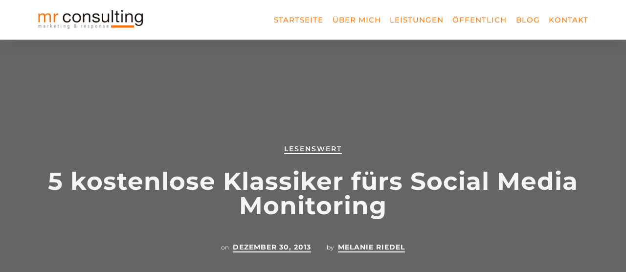

--- FILE ---
content_type: text/html; charset=UTF-8
request_url: https://www.mr-consulting.net/5-kostenlose-klassiker-furs-social-media-monitoring/
body_size: 22031
content:

<!DOCTYPE html>
<html lang="de">
<head>
  <meta charset="UTF-8">
  <meta name="viewport" content="width=device-width, initial-scale=1.0">
  <meta http-equiv="X-UA-Compatible" content="IE=edge">
  <link rel="profile" href="http://gmpg.org/xfn/11">
  <link rel="pingback" href="https://www.mr-consulting.net/xmlrpc.php">

                  <link rel="shortcut icon" href="https://www.mr-consulting.net/wp-content/uploads/Custom_Favicon.jpg">
         


<meta name='robots' content='index, follow, max-image-preview:large, max-snippet:-1, max-video-preview:-1' />

	<!-- This site is optimized with the Yoast SEO plugin v23.0 - https://yoast.com/wordpress/plugins/seo/ -->
	<title>5 kostenlose Klassiker fürs Social Media Monitoring - MR-Consulting</title>
	<link rel="canonical" href="https://www.mr-consulting.net/5-kostenlose-klassiker-furs-social-media-monitoring/" />
	<meta property="og:locale" content="de_DE" />
	<meta property="og:type" content="article" />
	<meta property="og:title" content="5 kostenlose Klassiker fürs Social Media Monitoring - MR-Consulting" />
	<meta property="og:description" content="Social Media Monitoring ist nach vielen Jahren der Etablierung und perfektionierten Tools für viele deutsche Unternehmen/Marken immer noch Neuland. Allerdings: Wer sich einmal tiefer auf [&hellip;]" />
	<meta property="og:url" content="https://www.mr-consulting.net/5-kostenlose-klassiker-furs-social-media-monitoring/" />
	<meta property="og:site_name" content="MR-Consulting" />
	<meta property="article:published_time" content="2013-12-30T08:00:18+00:00" />
	<meta property="article:modified_time" content="2018-05-08T13:43:37+00:00" />
	<meta name="author" content="Melanie Riedel" />
	<meta name="twitter:card" content="summary_large_image" />
	<meta name="twitter:creator" content="@Melanie_Riedel" />
	<meta name="twitter:site" content="@Melanie_Riedel" />
	<meta name="twitter:label1" content="Verfasst von" />
	<meta name="twitter:data1" content="Melanie Riedel" />
	<script type="application/ld+json" class="yoast-schema-graph">{"@context":"https://schema.org","@graph":[{"@type":"WebPage","@id":"https://www.mr-consulting.net/5-kostenlose-klassiker-furs-social-media-monitoring/","url":"https://www.mr-consulting.net/5-kostenlose-klassiker-furs-social-media-monitoring/","name":"5 kostenlose Klassiker fürs Social Media Monitoring - MR-Consulting","isPartOf":{"@id":"https://www.mr-consulting.net/#website"},"datePublished":"2013-12-30T08:00:18+00:00","dateModified":"2018-05-08T13:43:37+00:00","author":{"@id":"https://www.mr-consulting.net/#/schema/person/c259179be42b4956a136be44cc36b41b"},"breadcrumb":{"@id":"https://www.mr-consulting.net/5-kostenlose-klassiker-furs-social-media-monitoring/#breadcrumb"},"inLanguage":"de","potentialAction":[{"@type":"ReadAction","target":["https://www.mr-consulting.net/5-kostenlose-klassiker-furs-social-media-monitoring/"]}]},{"@type":"BreadcrumbList","@id":"https://www.mr-consulting.net/5-kostenlose-klassiker-furs-social-media-monitoring/#breadcrumb","itemListElement":[{"@type":"ListItem","position":1,"name":"Startseite","item":"https://www.mr-consulting.net/"},{"@type":"ListItem","position":2,"name":"5 kostenlose Klassiker fürs Social Media Monitoring"}]},{"@type":"WebSite","@id":"https://www.mr-consulting.net/#website","url":"https://www.mr-consulting.net/","name":"MR-Consulting","description":"marketing &amp; response","potentialAction":[{"@type":"SearchAction","target":{"@type":"EntryPoint","urlTemplate":"https://www.mr-consulting.net/?s={search_term_string}"},"query-input":"required name=search_term_string"}],"inLanguage":"de"},{"@type":"Person","@id":"https://www.mr-consulting.net/#/schema/person/c259179be42b4956a136be44cc36b41b","name":"Melanie Riedel","url":"https://www.mr-consulting.net/author/melanie-riedel/"}]}</script>
	<!-- / Yoast SEO plugin. -->


								<script id="omgf-pro-remove-async-google-fonts" type="text/javascript" src="[data-uri]"></script>
				

<link rel="alternate" type="application/rss+xml" title="MR-Consulting &raquo; Feed" href="https://www.mr-consulting.net/feed/" />
<link rel="alternate" type="application/rss+xml" title="MR-Consulting &raquo; Kommentar-Feed" href="https://www.mr-consulting.net/comments/feed/" />
<link rel="alternate" type="application/rss+xml" title="MR-Consulting &raquo; 5 kostenlose Klassiker fürs Social Media Monitoring-Kommentar-Feed" href="https://www.mr-consulting.net/5-kostenlose-klassiker-furs-social-media-monitoring/feed/" />
<script type="text/javascript">
/* <![CDATA[ */
window._wpemojiSettings = {"baseUrl":"https:\/\/s.w.org\/images\/core\/emoji\/15.0.3\/72x72\/","ext":".png","svgUrl":"https:\/\/s.w.org\/images\/core\/emoji\/15.0.3\/svg\/","svgExt":".svg","source":{"concatemoji":"https:\/\/www.mr-consulting.net\/wp-includes\/js\/wp-emoji-release.min.js?ver=6.6.4"}};
/*! This file is auto-generated */
!function(i,n){var o,s,e;function c(e){try{var t={supportTests:e,timestamp:(new Date).valueOf()};sessionStorage.setItem(o,JSON.stringify(t))}catch(e){}}function p(e,t,n){e.clearRect(0,0,e.canvas.width,e.canvas.height),e.fillText(t,0,0);var t=new Uint32Array(e.getImageData(0,0,e.canvas.width,e.canvas.height).data),r=(e.clearRect(0,0,e.canvas.width,e.canvas.height),e.fillText(n,0,0),new Uint32Array(e.getImageData(0,0,e.canvas.width,e.canvas.height).data));return t.every(function(e,t){return e===r[t]})}function u(e,t,n){switch(t){case"flag":return n(e,"\ud83c\udff3\ufe0f\u200d\u26a7\ufe0f","\ud83c\udff3\ufe0f\u200b\u26a7\ufe0f")?!1:!n(e,"\ud83c\uddfa\ud83c\uddf3","\ud83c\uddfa\u200b\ud83c\uddf3")&&!n(e,"\ud83c\udff4\udb40\udc67\udb40\udc62\udb40\udc65\udb40\udc6e\udb40\udc67\udb40\udc7f","\ud83c\udff4\u200b\udb40\udc67\u200b\udb40\udc62\u200b\udb40\udc65\u200b\udb40\udc6e\u200b\udb40\udc67\u200b\udb40\udc7f");case"emoji":return!n(e,"\ud83d\udc26\u200d\u2b1b","\ud83d\udc26\u200b\u2b1b")}return!1}function f(e,t,n){var r="undefined"!=typeof WorkerGlobalScope&&self instanceof WorkerGlobalScope?new OffscreenCanvas(300,150):i.createElement("canvas"),a=r.getContext("2d",{willReadFrequently:!0}),o=(a.textBaseline="top",a.font="600 32px Arial",{});return e.forEach(function(e){o[e]=t(a,e,n)}),o}function t(e){var t=i.createElement("script");t.src=e,t.defer=!0,i.head.appendChild(t)}"undefined"!=typeof Promise&&(o="wpEmojiSettingsSupports",s=["flag","emoji"],n.supports={everything:!0,everythingExceptFlag:!0},e=new Promise(function(e){i.addEventListener("DOMContentLoaded",e,{once:!0})}),new Promise(function(t){var n=function(){try{var e=JSON.parse(sessionStorage.getItem(o));if("object"==typeof e&&"number"==typeof e.timestamp&&(new Date).valueOf()<e.timestamp+604800&&"object"==typeof e.supportTests)return e.supportTests}catch(e){}return null}();if(!n){if("undefined"!=typeof Worker&&"undefined"!=typeof OffscreenCanvas&&"undefined"!=typeof URL&&URL.createObjectURL&&"undefined"!=typeof Blob)try{var e="postMessage("+f.toString()+"("+[JSON.stringify(s),u.toString(),p.toString()].join(",")+"));",r=new Blob([e],{type:"text/javascript"}),a=new Worker(URL.createObjectURL(r),{name:"wpTestEmojiSupports"});return void(a.onmessage=function(e){c(n=e.data),a.terminate(),t(n)})}catch(e){}c(n=f(s,u,p))}t(n)}).then(function(e){for(var t in e)n.supports[t]=e[t],n.supports.everything=n.supports.everything&&n.supports[t],"flag"!==t&&(n.supports.everythingExceptFlag=n.supports.everythingExceptFlag&&n.supports[t]);n.supports.everythingExceptFlag=n.supports.everythingExceptFlag&&!n.supports.flag,n.DOMReady=!1,n.readyCallback=function(){n.DOMReady=!0}}).then(function(){return e}).then(function(){var e;n.supports.everything||(n.readyCallback(),(e=n.source||{}).concatemoji?t(e.concatemoji):e.wpemoji&&e.twemoji&&(t(e.twemoji),t(e.wpemoji)))}))}((window,document),window._wpemojiSettings);
/* ]]> */
</script>
<style id='wp-emoji-styles-inline-css' type='text/css'>

	img.wp-smiley, img.emoji {
		display: inline !important;
		border: none !important;
		box-shadow: none !important;
		height: 1em !important;
		width: 1em !important;
		margin: 0 0.07em !important;
		vertical-align: -0.1em !important;
		background: none !important;
		padding: 0 !important;
	}
</style>
<link rel='stylesheet' id='wp-block-library-css' href='https://www.mr-consulting.net/wp-includes/css/dist/block-library/style.min.css?ver=6.6.4' type='text/css' media='all' />
<style id='classic-theme-styles-inline-css' type='text/css'>
/*! This file is auto-generated */
.wp-block-button__link{color:#fff;background-color:#32373c;border-radius:9999px;box-shadow:none;text-decoration:none;padding:calc(.667em + 2px) calc(1.333em + 2px);font-size:1.125em}.wp-block-file__button{background:#32373c;color:#fff;text-decoration:none}
</style>
<style id='global-styles-inline-css' type='text/css'>
:root{--wp--preset--aspect-ratio--square: 1;--wp--preset--aspect-ratio--4-3: 4/3;--wp--preset--aspect-ratio--3-4: 3/4;--wp--preset--aspect-ratio--3-2: 3/2;--wp--preset--aspect-ratio--2-3: 2/3;--wp--preset--aspect-ratio--16-9: 16/9;--wp--preset--aspect-ratio--9-16: 9/16;--wp--preset--color--black: #000000;--wp--preset--color--cyan-bluish-gray: #abb8c3;--wp--preset--color--white: #ffffff;--wp--preset--color--pale-pink: #f78da7;--wp--preset--color--vivid-red: #cf2e2e;--wp--preset--color--luminous-vivid-orange: #ff6900;--wp--preset--color--luminous-vivid-amber: #fcb900;--wp--preset--color--light-green-cyan: #7bdcb5;--wp--preset--color--vivid-green-cyan: #00d084;--wp--preset--color--pale-cyan-blue: #8ed1fc;--wp--preset--color--vivid-cyan-blue: #0693e3;--wp--preset--color--vivid-purple: #9b51e0;--wp--preset--gradient--vivid-cyan-blue-to-vivid-purple: linear-gradient(135deg,rgba(6,147,227,1) 0%,rgb(155,81,224) 100%);--wp--preset--gradient--light-green-cyan-to-vivid-green-cyan: linear-gradient(135deg,rgb(122,220,180) 0%,rgb(0,208,130) 100%);--wp--preset--gradient--luminous-vivid-amber-to-luminous-vivid-orange: linear-gradient(135deg,rgba(252,185,0,1) 0%,rgba(255,105,0,1) 100%);--wp--preset--gradient--luminous-vivid-orange-to-vivid-red: linear-gradient(135deg,rgba(255,105,0,1) 0%,rgb(207,46,46) 100%);--wp--preset--gradient--very-light-gray-to-cyan-bluish-gray: linear-gradient(135deg,rgb(238,238,238) 0%,rgb(169,184,195) 100%);--wp--preset--gradient--cool-to-warm-spectrum: linear-gradient(135deg,rgb(74,234,220) 0%,rgb(151,120,209) 20%,rgb(207,42,186) 40%,rgb(238,44,130) 60%,rgb(251,105,98) 80%,rgb(254,248,76) 100%);--wp--preset--gradient--blush-light-purple: linear-gradient(135deg,rgb(255,206,236) 0%,rgb(152,150,240) 100%);--wp--preset--gradient--blush-bordeaux: linear-gradient(135deg,rgb(254,205,165) 0%,rgb(254,45,45) 50%,rgb(107,0,62) 100%);--wp--preset--gradient--luminous-dusk: linear-gradient(135deg,rgb(255,203,112) 0%,rgb(199,81,192) 50%,rgb(65,88,208) 100%);--wp--preset--gradient--pale-ocean: linear-gradient(135deg,rgb(255,245,203) 0%,rgb(182,227,212) 50%,rgb(51,167,181) 100%);--wp--preset--gradient--electric-grass: linear-gradient(135deg,rgb(202,248,128) 0%,rgb(113,206,126) 100%);--wp--preset--gradient--midnight: linear-gradient(135deg,rgb(2,3,129) 0%,rgb(40,116,252) 100%);--wp--preset--font-size--small: 13px;--wp--preset--font-size--medium: 20px;--wp--preset--font-size--large: 36px;--wp--preset--font-size--x-large: 42px;--wp--preset--spacing--20: 0.44rem;--wp--preset--spacing--30: 0.67rem;--wp--preset--spacing--40: 1rem;--wp--preset--spacing--50: 1.5rem;--wp--preset--spacing--60: 2.25rem;--wp--preset--spacing--70: 3.38rem;--wp--preset--spacing--80: 5.06rem;--wp--preset--shadow--natural: 6px 6px 9px rgba(0, 0, 0, 0.2);--wp--preset--shadow--deep: 12px 12px 50px rgba(0, 0, 0, 0.4);--wp--preset--shadow--sharp: 6px 6px 0px rgba(0, 0, 0, 0.2);--wp--preset--shadow--outlined: 6px 6px 0px -3px rgba(255, 255, 255, 1), 6px 6px rgba(0, 0, 0, 1);--wp--preset--shadow--crisp: 6px 6px 0px rgba(0, 0, 0, 1);}:where(.is-layout-flex){gap: 0.5em;}:where(.is-layout-grid){gap: 0.5em;}body .is-layout-flex{display: flex;}.is-layout-flex{flex-wrap: wrap;align-items: center;}.is-layout-flex > :is(*, div){margin: 0;}body .is-layout-grid{display: grid;}.is-layout-grid > :is(*, div){margin: 0;}:where(.wp-block-columns.is-layout-flex){gap: 2em;}:where(.wp-block-columns.is-layout-grid){gap: 2em;}:where(.wp-block-post-template.is-layout-flex){gap: 1.25em;}:where(.wp-block-post-template.is-layout-grid){gap: 1.25em;}.has-black-color{color: var(--wp--preset--color--black) !important;}.has-cyan-bluish-gray-color{color: var(--wp--preset--color--cyan-bluish-gray) !important;}.has-white-color{color: var(--wp--preset--color--white) !important;}.has-pale-pink-color{color: var(--wp--preset--color--pale-pink) !important;}.has-vivid-red-color{color: var(--wp--preset--color--vivid-red) !important;}.has-luminous-vivid-orange-color{color: var(--wp--preset--color--luminous-vivid-orange) !important;}.has-luminous-vivid-amber-color{color: var(--wp--preset--color--luminous-vivid-amber) !important;}.has-light-green-cyan-color{color: var(--wp--preset--color--light-green-cyan) !important;}.has-vivid-green-cyan-color{color: var(--wp--preset--color--vivid-green-cyan) !important;}.has-pale-cyan-blue-color{color: var(--wp--preset--color--pale-cyan-blue) !important;}.has-vivid-cyan-blue-color{color: var(--wp--preset--color--vivid-cyan-blue) !important;}.has-vivid-purple-color{color: var(--wp--preset--color--vivid-purple) !important;}.has-black-background-color{background-color: var(--wp--preset--color--black) !important;}.has-cyan-bluish-gray-background-color{background-color: var(--wp--preset--color--cyan-bluish-gray) !important;}.has-white-background-color{background-color: var(--wp--preset--color--white) !important;}.has-pale-pink-background-color{background-color: var(--wp--preset--color--pale-pink) !important;}.has-vivid-red-background-color{background-color: var(--wp--preset--color--vivid-red) !important;}.has-luminous-vivid-orange-background-color{background-color: var(--wp--preset--color--luminous-vivid-orange) !important;}.has-luminous-vivid-amber-background-color{background-color: var(--wp--preset--color--luminous-vivid-amber) !important;}.has-light-green-cyan-background-color{background-color: var(--wp--preset--color--light-green-cyan) !important;}.has-vivid-green-cyan-background-color{background-color: var(--wp--preset--color--vivid-green-cyan) !important;}.has-pale-cyan-blue-background-color{background-color: var(--wp--preset--color--pale-cyan-blue) !important;}.has-vivid-cyan-blue-background-color{background-color: var(--wp--preset--color--vivid-cyan-blue) !important;}.has-vivid-purple-background-color{background-color: var(--wp--preset--color--vivid-purple) !important;}.has-black-border-color{border-color: var(--wp--preset--color--black) !important;}.has-cyan-bluish-gray-border-color{border-color: var(--wp--preset--color--cyan-bluish-gray) !important;}.has-white-border-color{border-color: var(--wp--preset--color--white) !important;}.has-pale-pink-border-color{border-color: var(--wp--preset--color--pale-pink) !important;}.has-vivid-red-border-color{border-color: var(--wp--preset--color--vivid-red) !important;}.has-luminous-vivid-orange-border-color{border-color: var(--wp--preset--color--luminous-vivid-orange) !important;}.has-luminous-vivid-amber-border-color{border-color: var(--wp--preset--color--luminous-vivid-amber) !important;}.has-light-green-cyan-border-color{border-color: var(--wp--preset--color--light-green-cyan) !important;}.has-vivid-green-cyan-border-color{border-color: var(--wp--preset--color--vivid-green-cyan) !important;}.has-pale-cyan-blue-border-color{border-color: var(--wp--preset--color--pale-cyan-blue) !important;}.has-vivid-cyan-blue-border-color{border-color: var(--wp--preset--color--vivid-cyan-blue) !important;}.has-vivid-purple-border-color{border-color: var(--wp--preset--color--vivid-purple) !important;}.has-vivid-cyan-blue-to-vivid-purple-gradient-background{background: var(--wp--preset--gradient--vivid-cyan-blue-to-vivid-purple) !important;}.has-light-green-cyan-to-vivid-green-cyan-gradient-background{background: var(--wp--preset--gradient--light-green-cyan-to-vivid-green-cyan) !important;}.has-luminous-vivid-amber-to-luminous-vivid-orange-gradient-background{background: var(--wp--preset--gradient--luminous-vivid-amber-to-luminous-vivid-orange) !important;}.has-luminous-vivid-orange-to-vivid-red-gradient-background{background: var(--wp--preset--gradient--luminous-vivid-orange-to-vivid-red) !important;}.has-very-light-gray-to-cyan-bluish-gray-gradient-background{background: var(--wp--preset--gradient--very-light-gray-to-cyan-bluish-gray) !important;}.has-cool-to-warm-spectrum-gradient-background{background: var(--wp--preset--gradient--cool-to-warm-spectrum) !important;}.has-blush-light-purple-gradient-background{background: var(--wp--preset--gradient--blush-light-purple) !important;}.has-blush-bordeaux-gradient-background{background: var(--wp--preset--gradient--blush-bordeaux) !important;}.has-luminous-dusk-gradient-background{background: var(--wp--preset--gradient--luminous-dusk) !important;}.has-pale-ocean-gradient-background{background: var(--wp--preset--gradient--pale-ocean) !important;}.has-electric-grass-gradient-background{background: var(--wp--preset--gradient--electric-grass) !important;}.has-midnight-gradient-background{background: var(--wp--preset--gradient--midnight) !important;}.has-small-font-size{font-size: var(--wp--preset--font-size--small) !important;}.has-medium-font-size{font-size: var(--wp--preset--font-size--medium) !important;}.has-large-font-size{font-size: var(--wp--preset--font-size--large) !important;}.has-x-large-font-size{font-size: var(--wp--preset--font-size--x-large) !important;}
:where(.wp-block-post-template.is-layout-flex){gap: 1.25em;}:where(.wp-block-post-template.is-layout-grid){gap: 1.25em;}
:where(.wp-block-columns.is-layout-flex){gap: 2em;}:where(.wp-block-columns.is-layout-grid){gap: 2em;}
:root :where(.wp-block-pullquote){font-size: 1.5em;line-height: 1.6;}
</style>
<link rel='stylesheet' id='contact-form-7-css' href='https://www.mr-consulting.net/wp-content/plugins/contact-form-7/includes/css/styles.css?ver=5.9.7' type='text/css' media='all' />
<link rel='stylesheet' id='bootstrap-css' href='https://www.mr-consulting.net/wp-content/themes/invictus/css/bootstrap.min.css?ver=3.3.6' type='text/css' media='all' />
<link rel='stylesheet' id='insignia-default-css' href='https://www.mr-consulting.net/wp-content/themes/invictus/css/default.css' type='text/css' media='all' />
<link rel='stylesheet' id='ddfullscreenmenu-css' href='https://www.mr-consulting.net/wp-content/themes/invictus/css/ddfullscreenmenu.css?ver=6.6.4' type='text/css' media='all' />
<link rel='stylesheet' id='insignia-element-css' href='https://www.mr-consulting.net/wp-content/themes/invictus/css/element.css?ver=6.6.4' type='text/css' media='all' />
<link rel='stylesheet' id='insignia-event-css' href='https://www.mr-consulting.net/wp-content/themes/invictus/css/event.css?ver=6.6.4' type='text/css' media='all' />
<link rel='stylesheet' id='fontawesome-css' href='https://www.mr-consulting.net/wp-content/themes/invictus/css/font-awesome.min.css?ver=4.5.0' type='text/css' media='all' />
<link rel='stylesheet' id='simple-line-icons-css' href='https://www.mr-consulting.net/wp-content/themes/invictus/css/simple-line-icons.css?ver=6.6.4' type='text/css' media='all' />
<link rel='stylesheet' id='insignia-main-css' href='https://www.mr-consulting.net/wp-content/themes/invictus/style.css?ver=6.6.4' type='text/css' media='all' />
<style id='insignia-main-inline-css' type='text/css'>
   .xyz{
      display:block
       }



/*Preloader*/
.se-pre-con { 
	position: fixed;
	left: 0; top: 0; 
	z-index: 999; 
	width: 100%; 
	height: 100%; 
	overflow: visible;
			background-repeat: no-repeat;
	background-position: center center; 
}


/*Page Header css*/

.subpage-banner-wrapper{
	height:  300px ;
        opacity: 1;
}
.ins-breadcrumbs .current{
	color:#ffffff;
}
.ins-breadcrumbs {
        text-align:center;
}


.archive-port-header{
	height:  300px ;
}


/*Single Product Header image css*/
.shop-page-header{
	height:  300px ;
}

/*shop page Header image css*/
.shop-page-archive-header{
	height:  300px ;
}

/***Archive Blog***/
.archive-blog-header{
	height:  300px ;
}


/***Single Blog***/
.single-blog-header{
	}

/*Event*/
.single-event-header{
	height:  350px ;
}
.archive-event-header{
	height:  300px ;
}


/***** background image *****/
.sp-tabs-main li.vc_tta-tab.vc_active a{
	background-color:  #fe7d16 !important;
}

.inv-logo-wrap .inv-main-header-logo-img, .inv-logo-wrap .inv-mobile-header-logo-img, .retina-main-logo, .retina-mobile-logo{
    max-height: 80px;
}


@media(min-width:800px){
.retina-mobile-logo{
    display:none !important;
}

}
@media(max-width:800px){
.desktop-menu{
    display:none;
}
.invert ul.sub-sub-menu{
    border-right:none;
}
#menu-fixer{
    display:none;
}
.inv-mobile-header-logo-img{
    display: block;
}
.inv-main-header-logo-img, .inv-fixed-header-logo-img, .inv-standard-header.sticky-header-enabled.fixed-menu .retina-fixed-logo{
    display:none !important;
}
.inv-header-inner{
    min-height: 80px;
    display: flex;
}
.inv-main-header-topbar {
    display: none;
}
.absolute-header {
    position: initial;
    min-width: 100%;

}
.inv-top-center-logo-header .inv-header-logo-holder{
border:none;
}
}
@media(max-width:800px){
.header-one-mobile {
    display: block !important;
}
.inv-top-center-logo-header .inv-header-logo-holder{
    height:auto !important;
}
.retina-main-logo{
    display: none !important;
}
}
@media(min-width:800px){
.sub-menu-full-width ul.menu-depth-2 {
    display: block !important;
}
}




.cd-nav .cd-contact-info a, .cd-nav .cd-contact-info li, .header_one_socials a i, li.header-one-button a, .header_two_socials a i, .top_bar_info-seven li i, li.h5-btn i,.header_nine_socials a i{
color: #fe7f18;
}
.top-header ul li, .header7-btn a, .top_bar_info_wr_eight .top_bar_info_eight li span, .header-twelve-top-bar-left p, .top_bar_info_wr_five .top_bar_info_five li span, li.h5-btn a, li.h3-btn a{
font-family: Montserrat;
}
.current-menu-item{
color: #fe7f18 !important;
}
.topbar-enabled.sticky-header-enabled.fixed-menu {
    -webkit-transform: translateY(-40px);
    -moz-transform: translateY(-40px);
    -o-transform: translateY(-40px);
    transform: translateY(-40px);
}

.inv-top-center-logo-header.sticky-header-enabled.fixed-menu{
    -webkit-transform: translateY(-60px);
    -moz-transform: translateY(-60px);
    -o-transform: translateY(-60px);
    transform: translateY(-60px);
}
.header-four-logo img{
    max-height: 50px;
}







</style>
<link rel='stylesheet' id='insignia-invictus-css' href='https://www.mr-consulting.net/wp-content/themes/invictus/css/invictus.css?ver=6.6.4' type='text/css' media='all' />
<link rel="preload" as="style" href="//www.mr-consulting.net/wp-content/uploads/omgf/omgf-stylesheet-384/omgf-stylesheet-384.css?ver=1664352393" /><link rel="stylesheet" href="//www.mr-consulting.net/wp-content/uploads/omgf/omgf-stylesheet-384/omgf-stylesheet-384.css?ver=1664352393" media="print" onload="this.media='all'"><noscript><link rel="stylesheet" href="//www.mr-consulting.net/wp-content/uploads/omgf/omgf-stylesheet-384/omgf-stylesheet-384.css?ver=1664352393" /></noscript><link rel='stylesheet' id='wpgdprc-front-css-css' href='https://www.mr-consulting.net/wp-content/plugins/wp-gdpr-compliance/Assets/css/front.css?ver=1676969854' type='text/css' media='all' />
<style id='wpgdprc-front-css-inline-css' type='text/css'>
:root{--wp-gdpr--bar--background-color: #000000;--wp-gdpr--bar--color: #ffffff;--wp-gdpr--button--background-color: #000000;--wp-gdpr--button--background-color--darken: #000000;--wp-gdpr--button--color: #ffffff;}
</style>
<script type="text/javascript" src="https://www.mr-consulting.net/wp-includes/js/jquery/jquery.min.js?ver=3.7.1" id="jquery-core-js"></script>
<script type="text/javascript" src="https://www.mr-consulting.net/wp-includes/js/jquery/jquery-migrate.min.js?ver=3.4.1" id="jquery-migrate-js"></script>
<script type="text/javascript" src="https://www.mr-consulting.net/wp-content/plugins/revslider/public/assets/js/rbtools.min.js?ver=6.6.15" async id="tp-tools-js"></script>
<script type="text/javascript" src="https://www.mr-consulting.net/wp-content/plugins/revslider/public/assets/js/rs6.min.js?ver=6.6.15" async id="revmin-js"></script>
<script type="text/javascript" src="https://www.mr-consulting.net/wp-content/themes/invictus/js/instafeed.min.js?ver=6.6.4" id="instafeed-min-js"></script>
<script type="text/javascript" src="https://www.mr-consulting.net/wp-content/themes/invictus/js/html5shiv.min.js?ver=6.6.4" id="html5-shiv-script-js"></script>
<script type="text/javascript" src="https://www.mr-consulting.net/wp-content/themes/invictus/js/aos.js?ver=6.6.4" id="aos-script-js"></script>
<script type="text/javascript" src="https://www.mr-consulting.net/wp-content/themes/invictus/js/slick.js?ver=6.6.4" id="slick-js"></script>
<script type="text/javascript" id="wpgdprc-front-js-js-extra">
/* <![CDATA[ */
var wpgdprcFront = {"ajaxUrl":"https:\/\/www.mr-consulting.net\/wp-admin\/admin-ajax.php","ajaxNonce":"a3094da00c","ajaxArg":"security","pluginPrefix":"wpgdprc","blogId":"1","isMultiSite":"","locale":"de_DE","showSignUpModal":"","showFormModal":"","cookieName":"wpgdprc-consent","consentVersion":"","path":"\/","prefix":"wpgdprc"};
/* ]]> */
</script>
<script type="text/javascript" src="https://www.mr-consulting.net/wp-content/plugins/wp-gdpr-compliance/Assets/js/front.min.js?ver=1676969854" id="wpgdprc-front-js-js"></script>
<script></script><link rel="https://api.w.org/" href="https://www.mr-consulting.net/wp-json/" /><link rel="alternate" title="JSON" type="application/json" href="https://www.mr-consulting.net/wp-json/wp/v2/posts/1284" /><link rel="EditURI" type="application/rsd+xml" title="RSD" href="https://www.mr-consulting.net/xmlrpc.php?rsd" />
<meta name="generator" content="WordPress 6.6.4" />
<link rel='shortlink' href='https://www.mr-consulting.net/?p=1284' />
<link rel="alternate" title="oEmbed (JSON)" type="application/json+oembed" href="https://www.mr-consulting.net/wp-json/oembed/1.0/embed?url=https%3A%2F%2Fwww.mr-consulting.net%2F5-kostenlose-klassiker-furs-social-media-monitoring%2F" />
<link rel="alternate" title="oEmbed (XML)" type="text/xml+oembed" href="https://www.mr-consulting.net/wp-json/oembed/1.0/embed?url=https%3A%2F%2Fwww.mr-consulting.net%2F5-kostenlose-klassiker-furs-social-media-monitoring%2F&#038;format=xml" />
<meta name="generator" content="Redux 4.4.18" /><style type="text/css">.recentcomments a{display:inline !important;padding:0 !important;margin:0 !important;}</style><meta name="generator" content="Powered by WPBakery Page Builder - drag and drop page builder for WordPress."/>
<meta name="generator" content="Powered by Slider Revolution 6.6.15 - responsive, Mobile-Friendly Slider Plugin for WordPress with comfortable drag and drop interface." />
<script>function setREVStartSize(e){
			//window.requestAnimationFrame(function() {
				window.RSIW = window.RSIW===undefined ? window.innerWidth : window.RSIW;
				window.RSIH = window.RSIH===undefined ? window.innerHeight : window.RSIH;
				try {
					var pw = document.getElementById(e.c).parentNode.offsetWidth,
						newh;
					pw = pw===0 || isNaN(pw) || (e.l=="fullwidth" || e.layout=="fullwidth") ? window.RSIW : pw;
					e.tabw = e.tabw===undefined ? 0 : parseInt(e.tabw);
					e.thumbw = e.thumbw===undefined ? 0 : parseInt(e.thumbw);
					e.tabh = e.tabh===undefined ? 0 : parseInt(e.tabh);
					e.thumbh = e.thumbh===undefined ? 0 : parseInt(e.thumbh);
					e.tabhide = e.tabhide===undefined ? 0 : parseInt(e.tabhide);
					e.thumbhide = e.thumbhide===undefined ? 0 : parseInt(e.thumbhide);
					e.mh = e.mh===undefined || e.mh=="" || e.mh==="auto" ? 0 : parseInt(e.mh,0);
					if(e.layout==="fullscreen" || e.l==="fullscreen")
						newh = Math.max(e.mh,window.RSIH);
					else{
						e.gw = Array.isArray(e.gw) ? e.gw : [e.gw];
						for (var i in e.rl) if (e.gw[i]===undefined || e.gw[i]===0) e.gw[i] = e.gw[i-1];
						e.gh = e.el===undefined || e.el==="" || (Array.isArray(e.el) && e.el.length==0)? e.gh : e.el;
						e.gh = Array.isArray(e.gh) ? e.gh : [e.gh];
						for (var i in e.rl) if (e.gh[i]===undefined || e.gh[i]===0) e.gh[i] = e.gh[i-1];
											
						var nl = new Array(e.rl.length),
							ix = 0,
							sl;
						e.tabw = e.tabhide>=pw ? 0 : e.tabw;
						e.thumbw = e.thumbhide>=pw ? 0 : e.thumbw;
						e.tabh = e.tabhide>=pw ? 0 : e.tabh;
						e.thumbh = e.thumbhide>=pw ? 0 : e.thumbh;
						for (var i in e.rl) nl[i] = e.rl[i]<window.RSIW ? 0 : e.rl[i];
						sl = nl[0];
						for (var i in nl) if (sl>nl[i] && nl[i]>0) { sl = nl[i]; ix=i;}
						var m = pw>(e.gw[ix]+e.tabw+e.thumbw) ? 1 : (pw-(e.tabw+e.thumbw)) / (e.gw[ix]);
						newh =  (e.gh[ix] * m) + (e.tabh + e.thumbh);
					}
					var el = document.getElementById(e.c);
					if (el!==null && el) el.style.height = newh+"px";
					el = document.getElementById(e.c+"_wrapper");
					if (el!==null && el) {
						el.style.height = newh+"px";
						el.style.display = "block";
					}
				} catch(e){
					console.log("Failure at Presize of Slider:" + e)
				}
			//});
		  };</script>
		<style type="text/css" id="wp-custom-css">
			.fa.dl-menu-submenu-icon { 
    color:#fe7d16; 
    font-size: 25px; 
    width: 40px; 
    text-align: center; 
    line-height: 50px; 
    position: absolute; 
    top: 0; 
    right: 0; 
    cursor: pointer; 
} 		</style>
		<style id="ins_opt-dynamic-css" title="dynamic-css" class="redux-options-output">.pc-bg, .coach-button-holder .coach-button-inner, ul.inv-about-me-social-media-inner li a:hover, .about-me-title-separator-inner, .inv-services-process-bottom-line, .services-two-icon-box-inner .services-two-icon-box-title h5:before, .inv-title-separator, ul.inv-contact-two-social-media-inner li a:hover, .startup-title-separator, .layout-5-button-holder .layout-5-button:hover, .layout-1-pricing-plan-inner.layout-1-pricing-plan-featured.centered-box ul li:nth-child(odd), .layout-1-pricing-plan-featured .layout-1-pricing-plan-header, .layout-1-pricing-plan-inner.layout-1-pricing-plan-featured, .layout-4-button-holder .layout-4-button-bg, .layout-4-pricing-tabels-box-bg, .inv-pricing-three-wrapper-bg, .app-button-holder .app-button:hover, .layout-2-pricing-table-box:hover, .layout-2-pricing-table-bg, .layout-2-pricing-table-button,.inv-separator-line-inner, .woocommerce a.button.alt, .woocommerce-MyAccount-content .address a, .inv-team-six-job-holder:after, .pricing-border-button.pricing-bg-button, .pricing-pics-box.pricing-pics-bg-box,input[type="submit"], p.return-to-shop a.button.wc-backward,section#footer .widget h5.widget-title:after , .woocommerce-Message.woocommerce-Message--info.woocommerce-info a, input.woocommerce-Button.button, li.woocommerce-MyAccount-navigation-link.is-active, p.form-row input.button.login-btn, a.button.checkout.wc-forward:hover, p.form-row.form-row-last .button, .woocomerce-form .form-row input.button, button.checkout.wc-forward:hover, a.button.view_cart_btn.wc-forward, .woocommerce span.onsale, .about-call-to-action, .about-progress-bar .vc_bar, .apt-clients-details-box h2:after, .about-two-working-box h1:after, .apt-features-text-box h5:after, .service-btn>a:hover, .service-3-btn>a:hover, input.contactus-1-btn, input.contactus-2-btn, ul.c-2-social>li>a:hover, .ins-services-right .ins-services-text:after, .ins-choose-us-section .ins-choose-us-heading:after, .woocommerce button.button, .woocommerce .widget_price_filter .ui-slider .ui-slider-handle, .woocommerce #review_form #respond .form-submit input,.woocommerce div.product form.cart .button , .insignia-button, input.button.size-lg,a.checkout-button.button.icon_right.size-lg.alt.wc-forward, input#place_order, .form-row input.woocommerce-Button.button,.hc-button, .inv-portfolio-filter-button-inner.inv-portfolio-filter-button_solid_bg.active-filter-button, .banking-button-holder .banking-button-light:hover, .banking-button-holder .banking-button-small, .architect-button-holder .architect-button:hover, .inv-flip-content .inv-flip-title h4:after, .car-title-bdr-one, .car-title-bdr-two, .car-button-holder .car-button-small, .inv-blog-grid-3-category .inv-blog-grid-3-category-text, .separator-line-inner, .cns-border-button:before, .cns-title-main-wrapper .italic-font:after, .cns-button-container .cns-form-button, .ca-link-hover.inv-main-title:before, .startup-title-wrapper .startup-title-separator, .agency-title-wrapper .agency-title-separator, .inv-pricing-double-primary .inv-pricing-double-layer-lower, .da-service-box-wrapper.da-service-box-primary:hover, .da-counter-inner:hover, .event-time-table-list-item:hover .event-list-item-title, .fl-title-separator-inner, .fl-service-box-inner:hover, .fl-counter-box-inner:hover, .contact-info-main-box, .gym-button, .Gym-Contact-form-button, .fl-button-holder .fl-button, input.footer-one-submit-button, .Gym-Contact-form-button, .hotel-button-holder .hotel-button-small, .hotel-button-holder .hotel-button-medium, .app-button-holder .app-button:hover, .photography-button-holder .photography-button:hover, .photography-title-inner:before, .photography-title-inner:after, .restaurant-button-holder .restaurant-button-medium, .seo-title-separator, .seo-button-holder .seo-button, .seo-button-holder input[type=submit].seo-button:hover, .seo-icon-box-inner .seo-icon-box-title h5:before, .startup-button-holder .startup-button, .vp-contact-call-to-action .vp-styled-link:before, .hosting-main-title h3:after, .hosting-button-holder .hosting-button-secondary:hover, .domain-radio input[type=radio]:checked ~ .check::before, .coffee-left-box.coffee-icon-box h5:before, .coffee-title-wrapper h1:after, .wedding-title-wrapper h6:before, .wedding-title-wrapper h6:after, .wedding-contact-section-inner, a.inv-wedding-bottom-button, #tribe-bar-form .tribe-bar-submit input[type=submit], #tribe-bar-form .second-row #tribe-bar-views li.tribe-bar-views-option.tribe-bar-active a, #tribe-events .tribe-events-button, .tribe-events-button, .tribe-events-calendar th, .tribe-events-calendar td.tribe-events-present div[id*=tribe-events-daynum-], .tribe-events-calendar td.tribe-events-present div[id*=tribe-events-daynum-]>a, .roofing-title-wrapper .roofing-title-text:after, .Weapon-title-text:before, .Weapon-title-text:after, .scalize .item-point, .inv-border-button:hover, .lawyer-button-holder .lawyer-button-small, .lawyer-button-holder .lawyer-button-medium, .lawyer-button-holder .lawyer-button-large{background-color:#fe7d16;}a, .pc,a.inv-about-us-bottom-button, .inv-faq-question-num, .services-two-icon-box-icon, .services-icon, p.inv-contact-three-col-section-btn:hover,p.inv-contact-three-col-section-btn:hover a, .inv-contact-three-col-section-wrapper h6, p.inv-contact-two-info-info, .inv-multi-address-icon, a.inv-fill-hover:hover, .layout-5-pricing-plan-price-inner .layout-5-pricing-plan-price, .layout-5-button-holder .layout-5-button, .dollar-icon ,.inv-pricing-plan-price, .app-button-holder .app-button, .layout-2-price-wrapper,.layout-2-pricing-table-box i, .woocommerce-message::before, .comment-form p.stars span a, .pricing-details-box h5,.footer-one-box ul li a:hover, .slick-dots li button:before, form.woocommerce-EditAccountForm.edit-account legend,#customer_login a.lost_password.woo-lost_password2,.lost_password a,.woocommerce-info a.showlogin,.woocommerce-info a.showcoupon,a.button.view_cart_btn.wc-forward:hover,.woocommerce a.remove, .ins_cart_content p.total, .ins_cart_content p.buttons a, span.sp-social-icon-bottom:hover, .ins-faq-num, .nav-tabs>li.active>a , .nav-tabs>li.active>a:focus, .nav-tabs>li.active>a:hover, .widget_recent_comments .recentcomments:before, .con-footer-icon>i, .con-footer-text>p, .lawyer-calltoaction-btn:hover, .sp-contact-btn a:hover, .woocommerce .widget_shopping_cart .total strong,.woocommerce.widget_shopping_cart .total strong,  ul.product-categories li a:hover, .woocommerce .star-rating span:before,span.before-after-handle:before,span.before-after-handle:after,.blog-top-box ul li a:hover,.reply.comment-reply-link.ins_comment_rpl a,.comment-form-message a,.comment-reply-title a, .post-nav-grid-wrapper .post-nav-grid-icon, .tags-single-post-icon-wrapper .tags-single-post-icon, .blog-widget-area aside ul li a:hover, .sidebar-shop-page aside ul li .product-title:hover, .sidebar-shop-page aside ul li a:hover, .inv-portfolio-filter-button-inner.inv-portfolio-filter-button_bordered.active-filter-button, .inv-portfolio-filter-button-inner.inv-portfolio-filter-button_simple.active-filter-button, .inv-port-body-field .inv-port-button-link:hover, .prev-post-wrap .post-nav__title._prev:hover, .next-post-wrap .post-nav__title._next:hover, blockquote:before, .inv-port-header-field, .inv-main-header-right ul li.sub-menu-full-width ul.menu-depth-1.sub-menu-full-width > li.has-submenu > a, .banking-button-holder .banking-button-light,  .car-list-content ul li:before, .cns-list-content>ul>li:before, ul.cns-contact-list li:before, .inv-blog-grid-6-button a, .inv-clients-text-wrapper .inv-clients-text-inner a:hover, .inv-content-blog-meta .inv-content-blog-byline, .gym-themes-color, .hotel-room-meta .hotel-room-starting, .hotel-room-meta .hotel-room-price, .kids-list-wrapper ul li:before, .lawyer-services-inner:hover .lawyer-services-numeric-text, .app-button-holder .app-button, .seo-list-content ul li:before, .startup-button-holder .startup-button:hover, .travel-services-link a:hover, .travel-services-link a:focus, .domain-radio input[type=radio]:checked ~ label, .inv-process-sub-title h6, a.inv-wedding-bottom-button:hover, .shop-one-banner-content .shop-one-button:hover, .shop-one-button-holder .shop-one-button-link:hover, .typed-cursor, .quote-text:before, .tribe-events-nav-previous a .arrow-left.event--main-arrow:before, .tribe-events-nav-next a .arrow-right.event--main-arrow:before, .roofing-servings-wrapper span.roofing-servings:hover{color:#fe7d16;}.pc-border,a.inv-about-us-bottom-button, ul.inv-contact-two-social-media-inner li a:hover, .layout-5-button-holder .layout-5-button, .layout-4-button-holder .layout-4-button-bg, .app-button-holder .app-button:hover, .app-button-holder .app-button, .layout-2-pricing-table-box, .woocommerce-message, .pricing-border-button.pricing-bg-button,a.button.view_cart_btn.wc-forward:hover,  .border-line:before, .nav-pills>li.active>a:focus, .nav-pills>li.active>a:hover, .ins-services-border, .wpcf7-response-output.wpcf7-display-none.wpcf7-mail-sent-ok, input.hc-contact-btn.pc-bg:hover, .reply.comment-reply-link.ins_comment_rpl a, .inv-portfolio-filter-button-inner.inv-portfolio-filter-button_bordered.active-filter-button, .banking-serviceBox-inner:hover, .app-button-holder .app-button, .app-button-holder .app-button:hover, .photography-button-holder .photography-button, .photography-button-holder .photography-button:hover, .startup-button-holder .startup-button:hover, a.vp-button:before, .layout-6-pricing-inner:hover, .layout-6-pricing-tabels-box-bg .layout-6-pricing-inner, a.layout-6-button:before, .domain-radio input[type=radio]:checked ~ .check, a.inv-wedding-bottom-button, .scalize .item-point{border-color:#fe7d16;}.sc-bg,.woocommerce a.button.alt:hover, input.button.size-lg:hover, .woocommerce div.product form.cart .button:hover, p.form-row input.button.login-btn:hover,.woocommerce-Message.woocommerce-Message--info.woocommerce-info a:hover,.woocommerce-MyAccount-content .address a:hover,input.woocommerce-Button.button:hover,.woocomerce-form .form-row input.button:hover, p.form-row.form-row-last .button:hover, .woocommerce ul.products li.product .button:hover, .woocommerce ul.products li.product .button:hover, .woocommerce button.button:hover, .woocommerce .widget_price_filter .ui-slider .ui-slider-range, .woocommerce a.button:hover, .woocommerce #review_form #respond .form-submit input:hover, a.checkout-button.button.icon_right.size-lg.alt.wc-forward:hover, input#place_order:hover,.form-row input.woocommerce-Button.button:hover, .hc-button:hover, nav.header-six.header-six-sticky-menu.fixed-menu,.header-six-sticky-menu.fixed-menu .header-six-right, .inv-portfolio-filter-button-inner.inv-portfolio-filter-button_solid_bg, button:hover, input[type=button]:hover, input[type=reset]:hover, input[type=submit]:hover, .insignia-button:hover, .banking-serviceBox-inner:before, .banking-serviceBox-inner:after, .banking-button-holder .banking-button-light, .banking-button-holder .banking-button-small:hover, .car-button-holder .car-button-small:hover, .inv-pricing-double-secondary .inv-pricing-double-layer-lower, .da-service-box-wrapper.da-service-box-secondary:hover, .startup-title-separator.startup-light-separator, .event-title-separator, .hospital-Contact-info-box:hover .hospital-Contact-info-icon-box i, .hospital-button-holder .hospital-button-medium:hover, .hospital-button-holder .hospital-button-small:hover, .lawyer-Contact-info-box:hover .lawyer-Contact-info-icon-box i, .restaurant-button-holder>a:after, .hosting-button-holder .hosting-button:hover, .layout-1-button:hover, #tribe-bar-form .tribe-bar-submit input[type=submit]:hover, .hotel-button-holder .hotel-button-medium:hover, .hotel-button-holder .hotel-button-small:hover, .Security-Service-top-box:hover .Security-Service-top-icon-box, span.security-story-number-text:after, .event-button-holder .event-button-bg, .event-button-holder .event-button-bg-small, .lawyer-button-holder .lawyer-button-medium:hover, .lawyer-button-holder .lawyer-button-small:hover, .lawyer-button-holder .lawyer-button-large:hover{background-color:#696969;}.sc,.inv-app-button-inner .inv-app-button:hover, nav.woocommerce-MyAccount-navigation ul li a, td.product-name a, .widget_recent_comments .recentcomments a, .widget_categories a, .widget_archive ul li a, #calendar_wrap th, #wp-calendar #prev a:hover::after, #wp-calendar #next a:hover::after, .widget_recent_entries ul li a, .widget_meta ul li a, .widget_pages ul li a, .navigation li a, .navigation li a:hover, .navigation li.active a, .navigation li.disabled, ul.product_list_widget .product-title, ul.product-categories li a, inv-portfolio-filter-button-inner.inv-portfolio-filter-button_simple, .button-read-more-holder .button-read-more:hover, .inv-blog-grid-6-button a:hover, .fl-contact-social-box ul li .fl-social-icon:hover, .lawyer-right-icon-box:hover .lawyer-right-icon, .blog-widget-area ul li a, .events-list-main-nav li.tribe-events-nav-next a:before, .events-list-main-nav li.tribe-events-nav-next a:after, .roofing-servings-wrapper span.roofing-servings{color:#696969;}.sc-border, .navigation li a:hover, .navigation li.active a,.comments-title,.comment-reply-title.header-six-sticky-menu.fixed-menu .header-six-right:before, .da-counter-inner:hover, .event-button-holder .event-button-bg, .event-button-holder .event-button-bg-small{border-color:#696969;}.button-read-more-holder .button-read-more:hover{border-bottom-color:#696969;}body, section#content{background-color:#ffffff;}p,body{font-family:Montserrat;line-height:28px;letter-spacing:0.3px;font-weight:400;font-style:normal;color:#919191;font-size:14px;}.title-font{font-family:Montserrat;}h1,.inv-title-h1{font-family:Montserrat;line-height:50px;letter-spacing:1px;font-weight:700;font-style:normal;color:#696969;font-size:40px;}h2,.inv-title-h2{font-family:Montserrat;line-height:45px;letter-spacing:1px;font-weight:700;font-style:normal;color:#696969;font-size:35px;}h3,.inv-title-h3{font-family:Montserrat;text-transform:none;line-height:35px;letter-spacing:0px;font-weight:600;font-style:normal;color:#696969;font-size:30px;}h4,.inv-title-h4{font-family:Montserrat;line-height:30px;letter-spacing:0px;font-weight:600;font-style:normal;color:#696969;font-size:25px;}h5,.inv-title-h5{font-family:Montserrat;line-height:30px;letter-spacing:0.8px;font-weight:600;font-style:normal;color:#696969;font-size:20px;}h6,.inv-title-h6{font-family:Montserrat;line-height:30px;letter-spacing:0.5px;font-weight:600;font-style:normal;color:#696969;font-size:18px;}.italic-font{font-family:"Montserrat Alternates";line-height:30px;letter-spacing:0.5px;font-weight:400;font-style:italic;color:#fe7d16;font-size:18px;}.light-font{font-family:Montserrat;line-height:26px;letter-spacing:0.5px;font-weight:200;font-style:normal;color:#fe7d16;font-size:19px;}.menu>li>a, .cd-nav .cd-primary-nav a, li.h5-btn a, .dl-menuwrapper li a, .dl-menuwrapper .dl-submenu  ul.menu-depth-2.sub-sub-menu li a{font-family:Montserrat;text-align:left;text-transform:uppercase;line-height:25px;letter-spacing:1px;font-weight:500;font-style:normal;color:#fe7f18;font-size:15px;}ul.sub-menu li a, .sub-menu-full-width ul.menu-depth-2.sub-sub-menu li a{font-family:Montserrat;text-transform:none;line-height:20px;font-weight:500;font-style:normal;color:#696969;font-size:13px;}.header-top-module.header-top-button-module .header-top-button{background-color:#000;}.header-top-module.header-top-button-module .header-top-button{color:#fff;}.bottom-header, .overlay-top, .overlay-left, .cd-nav, .header-four-main-wrapper{background-color:#ffffff;}.header_nine_socials a:hover i{color:#ffffff;}.header-top-menu-right .menu>li ul.sub-menu, .header-top-menu-right .menu>li ul.sub-menu .sub-sub-menu{background-color:#fefefe;}.menu-aaa-container .menu>li:hover >a, .menu>li>a:hover, .fixed-menu .inv-header-wrap .inv-header-inner .menu>li>a:hover, ul.inv-main-header-social li a:hover i, .menu>li>a.mPS2id-highlight, .fixed-menu .inv-header-wrap .inv-header-inner .menu>li>a.mPS2id-highlight, .menu>li.nav-item.active>a, .fixed-menu .inv-header-wrap .inv-header-inner .menu>li.nav-item.active>a{color:#fe7f18;}.no-touch .cd-nav .cd-primary-nav a:hover, .cd-nav .cd-contact-info a:hover{border-color:#fe7f18;}ul.sub-menu>li>a:hover, .sub-menu ul.menu-depth-2.sub-sub-menu li a:hover{background-color:transparent;}.fixed-menu .inv-header-wrap{background-color:#ffffff;}.fixed-menu .inv-header-wrap .inv-header-inner .menu>li>a{color:#696969;}.demo-1 .dl-menuwrapper button{background-color:#fe7f18;}.dl-menuwrapper ul, .dl-menuwrapper ul .sub-sub-menu{background-color:#ffffff;}.dl-menuwrapper li a, .dl-menuwrapper li.dl-back:after, .dl-menuwrapper li > a:not(:only-child):after, .no-touch .dl-menuwrapper li a:hover{color:#fe7f18;}h3.subpage-title{font-family:Montserrat;text-align:center;text-transform:none;line-height:50px;letter-spacing:1px;font-weight:700;font-style:normal;color:#ffffff;font-size:40px;}.blog-main-archive{padding-top:80px;padding-bottom:20px;}.archive-blog-header{background-image:url('https://www.mr-consulting.net/wp-content/uploads/bankreihe-kuba_1240x400.jpg');}.archive-blog-title{font-family:Montserrat;text-align:center;text-transform:none;line-height:50px;font-weight:700;font-style:normal;color:#ffffff;font-size:40px;}.inv-team-member-name{font-family:Montserrat;line-height:25px;letter-spacing:1px;font-weight:500;font-style:normal;color:#343434;font-size:18px;}.inv-team-member-position{font-family:Montserrat;line-height:25px;letter-spacing:1px;font-weight:400;font-style:normal;color:#343434;font-size:15px;}.inv-team-member-phone{font-family:Montserrat;line-height:25px;letter-spacing:1px;font-weight:500;font-style:normal;color:#343434;font-size:15px;}.inv-team-member-email{font-family:Montserrat;line-height:25px;letter-spacing:1px;font-weight:500;font-style:normal;color:#343434;font-size:15px;}.inv-team-member-meta-icon{color:#000000;}.inv-team-member-social-icon{color:#000000;}.inv-team-member-section-bg{background-color:#f5f5f5;}.single-event-header{background-color:#4c4a4a;}h3.single-event-title{font-family:Montserrat;text-align:center;line-height:50px;letter-spacing:1px;font-weight:600;font-style:normal;color:#fff;font-size:40px;}.archive-event-header{background-color:#4c4a4a;}h3.archive-event-title{font-family:Montserrat;text-align:center;line-height:50px;letter-spacing:1px;font-weight:600;font-style:normal;color:#fff;font-size:40px;}.product_title,.woocommerce ul.products li.product h3{font-family:Montserrat;text-align:left;line-height:50px;letter-spacing:1px;font-weight:600;font-style:normal;color:#343434;font-size:40px;}.product-archive-banner .product-archive-title{font-family:Montserrat;text-align:center;line-height:50px;letter-spacing:1px;font-weight:700;font-style:normal;color:#343434;font-size:40px;}.inv-product-breadcrumb .woocommerce-breadcrumb a, .inv-product-breadcrumb .woocommerce-breadcrumb{font-family:Montserrat;text-align:center;line-height:50px;letter-spacing:1px;font-weight:600;font-style:normal;color:#343434;font-size:40px;}.archive-port-title{font-family:Montserrat;text-align:center;text-transform:uppercase;line-height:50px;letter-spacing:1px;font-weight:700;font-style:normal;color:#343434;font-size:40px;}#footer .widget-title{font-family:Montserrat;text-align:left;line-height:30px;letter-spacing:1px;font-weight:600;font-style:normal;color:#fe7f18;font-size:18px;}#footer .textwidget, #footer  .textwidget p, #footer .social-widget-inner a, #footer .widget_list_tweet_text, #footer .widget_list_tweet_date, #footer .widget li, #footer .widget ul, #footer .widget a, #footer .widget p, #footer strong, #footer .calendar_wrap tbody tr td, #footer .calendar_wrap thead tr th{color:#ffffff;}#footer{background-color:#3f3f3f;}.error-404{background-color:#fff;}h1.mega-title-404{font-family:Montserrat;text-align:center;line-height:170px;letter-spacing:0px;font-weight:700;font-style:normal;color:#343434;font-size:200px;}h2.mega-title-not-found{font-family:Montserrat;text-align:center;line-height:54px;letter-spacing:0px;font-weight:800;font-style:normal;color:#343434;font-size:40px;}h2.site-description{font-family:Montserrat;text-align:center;line-height:25px;letter-spacing:0px;font-weight:400;font-style:normal;color:#343434;font-size:20px;}</style><noscript><style> .wpb_animate_when_almost_visible { opacity: 1; }</style></noscript>

</head>


<body class="post-template-default single single-post postid-1284 single-format-standard wpb-js-composer js-comp-ver-7.7.2 vc_responsive">

<div class="animsition ">

<div class="se-pre-con"></div>
<div id="wrapper" class="hfeed">



<!-- start of Header demo five html !-->
<header id="masthead" class="site-header" role="banner">
<div id="header-container" class="inv-main-header-wrapper inv-standard-header absolute-header topbar-disabled logo-position-left sticky-header-enabled">

<div class="inv-navigation-outer">
	<nav class="inv-main-header bottom-header inv-header-wrap inv-header-wrap-box-shadow" style="height: 100%; line-height: 80px;">
	<div class="container">
	<div class="row">
	<div class="inv-header-inner display-flex">


	<div class="inv-header-logo-holder col-md-3 col-lg-3">
		<div class="inv-logo-wrap">
 					<a href="https://www.mr-consulting.net">
							<img src="https://www.mr-consulting.net/wp-content/uploads/LOGO_neu.png" alt="Logo" class="inv-main-header-logo-img inv-header-logo-img">

								
								<img src="https://www.mr-consulting.net/wp-content/uploads/LOGO_neu.png" alt="Logo" class="inv-fixed-header-logo-img inv-header-logo-img">
				
								
								<img src="https://www.mr-consulting.net/wp-content/uploads/LOGO_neu.png" alt="Logo" class="inv-mobile-header-logo-img inv-header-logo-img">
				
				
				
					</a> 
        		</div>

</div>

	<div class="header-top-menu-right inv-main-header-right desktop-menu text-right col-md-9 col-lg-9">
		<ul id="primary_menu" class="menu"><li id="nav-menu-item-28-696e82c27005f" class="mega-menu-item nav-item menu-item-depth-0 "><a href="https://www.mr-consulting.net/" class="menu-link main-menu-link item-title">Startseite</a></li>
<li id="nav-menu-item-12366-696e82c270121" class="mega-menu-item nav-item menu-item-depth-0 has-submenu "><a href="https://www.mr-consulting.net/ueber-mich/%20" class="menu-link main-menu-link item-title">Über mich</a>
<div class="sub-nav"><ul class="menu-depth-1 sub-menu sub-nav-group"   data-limit-columns="2">
	<li id="nav-menu-item-12292-696e82c27016e" class="mega-menu-item sub-nav-item menu-item-depth-1 "><a href="https://www.mr-consulting.net/know-how/" class="menu-link sub-menu-link">Know-how</a></li>
	<li id="nav-menu-item-11713-696e82c2701bb" class="mega-menu-item sub-nav-item menu-item-depth-1 "><a href="https://www.mr-consulting.net/referenzen/" class="menu-link sub-menu-link">Referenzen</a></li>
</ul></div>
</li>
<li id="nav-menu-item-11738-696e82c2701f8" class="mega-menu-item nav-item menu-item-depth-0 "><a href="https://www.mr-consulting.net/leistungen/" class="menu-link main-menu-link item-title">Leistungen</a></li>
<li id="nav-menu-item-12367-696e82c270258" class="mega-menu-item nav-item menu-item-depth-0 has-submenu "><a href="https://www.mr-consulting.net/?page_id=44" class="menu-link main-menu-link item-title">Öffentlich</a>
<div class="sub-nav"><ul class="menu-depth-1 sub-menu sub-nav-group"   data-limit-columns="2">
	<li id="nav-menu-item-11730-696e82c270291" class="mega-menu-item sub-nav-item menu-item-depth-1 "><a href="https://www.mr-consulting.net/vortraege-interviews/" class="menu-link sub-menu-link">Vorträge &#038; Interviews</a></li>
	<li id="nav-menu-item-11731-696e82c2702c4" class="mega-menu-item sub-nav-item menu-item-depth-1 "><a href="https://www.mr-consulting.net/publikationen-e-mail-marketing/" class="menu-link sub-menu-link">Publikationen</a></li>
</ul></div>
</li>
<li id="nav-menu-item-53-696e82c2702f5" class="mega-menu-item nav-item menu-item-depth-0 "><a title="Blog: Tipps &#038; Trends vom E-Mail-Experten" href="https://www.mr-consulting.net/blog/" class="menu-link main-menu-link item-title">Blog</a></li>
<li id="nav-menu-item-12368-696e82c270354" class="mega-menu-item nav-item menu-item-depth-0 has-submenu "><a href="https://www.mr-consulting.net/?page_id=46" class="menu-link main-menu-link item-title">Kontakt</a>
<div class="sub-nav"><ul class="menu-depth-1 sub-menu sub-nav-group"   data-limit-columns="2">
	<li id="nav-menu-item-12059-696e82c270385" class="mega-menu-item sub-nav-item menu-item-depth-1 "><a href="https://www.mr-consulting.net/newsletter-archiv/" class="menu-link sub-menu-link">Newsletter-Archiv</a></li>
</ul></div>
</li>
</ul>	</div>

 <!-- Mobile menu -->
  <div class="header-one-mobile">
<div class="demo-1 vsd">	
			
	<!-- Codrops top bar -->

		<div class="column">
	 			<div id="dl-menu" class="dl-menuwrapper">
				<button class="dl-trigger">Open Menu</button>
<ul id="menu-mr-consulting" class="menu dl-menu"><li id="nav-menu-item-28-696e82c271278" class="mega-menu-item nav-item menu-item-depth-0 "><a href="https://www.mr-consulting.net/" class="menu-link main-menu-link item-title">Startseite</a></li>
<li id="nav-menu-item-12366-696e82c2712cd" class="mega-menu-item nav-item menu-item-depth-0 has-submenu "><a href="https://www.mr-consulting.net/ueber-mich/%20" class="menu-link main-menu-link item-title">Über mich</a>
<div class="sub-nav"><ul class="menu-depth-1 sub-menu sub-nav-group"   data-limit-columns="2">
	<li id="nav-menu-item-12292-696e82c271310" class="mega-menu-item sub-nav-item menu-item-depth-1 "><a href="https://www.mr-consulting.net/know-how/" class="menu-link sub-menu-link">Know-how</a></li>
	<li id="nav-menu-item-11713-696e82c271343" class="mega-menu-item sub-nav-item menu-item-depth-1 "><a href="https://www.mr-consulting.net/referenzen/" class="menu-link sub-menu-link">Referenzen</a></li>
</ul></div>
</li>
<li id="nav-menu-item-11738-696e82c271377" class="mega-menu-item nav-item menu-item-depth-0 "><a href="https://www.mr-consulting.net/leistungen/" class="menu-link main-menu-link item-title">Leistungen</a></li>
<li id="nav-menu-item-12367-696e82c2713a6" class="mega-menu-item nav-item menu-item-depth-0 has-submenu "><a href="https://www.mr-consulting.net/?page_id=44" class="menu-link main-menu-link item-title">Öffentlich</a>
<div class="sub-nav"><ul class="menu-depth-1 sub-menu sub-nav-group"   data-limit-columns="2">
	<li id="nav-menu-item-11730-696e82c2713db" class="mega-menu-item sub-nav-item menu-item-depth-1 "><a href="https://www.mr-consulting.net/vortraege-interviews/" class="menu-link sub-menu-link">Vorträge &#038; Interviews</a></li>
	<li id="nav-menu-item-11731-696e82c271408" class="mega-menu-item sub-nav-item menu-item-depth-1 "><a href="https://www.mr-consulting.net/publikationen-e-mail-marketing/" class="menu-link sub-menu-link">Publikationen</a></li>
</ul></div>
</li>
<li id="nav-menu-item-53-696e82c271433" class="mega-menu-item nav-item menu-item-depth-0 "><a title="Blog: Tipps &#038; Trends vom E-Mail-Experten" href="https://www.mr-consulting.net/blog/" class="menu-link main-menu-link item-title">Blog</a></li>
<li id="nav-menu-item-12368-696e82c271484" class="mega-menu-item nav-item menu-item-depth-0 has-submenu "><a href="https://www.mr-consulting.net/?page_id=46" class="menu-link main-menu-link item-title">Kontakt</a>
<div class="sub-nav"><ul class="menu-depth-1 sub-menu sub-nav-group"   data-limit-columns="2">
	<li id="nav-menu-item-12059-696e82c2714b5" class="mega-menu-item sub-nav-item menu-item-depth-1 "><a href="https://www.mr-consulting.net/newsletter-archiv/" class="menu-link sub-menu-link">Newsletter-Archiv</a></li>
</ul></div>
</li>
</ul>			</div><!-- /dl-menuwrapper --> 
		</div>
		</div>
</div>
<!-- End Mobile menu --> 
            
		</div>
		</div>
        </div></nav></div></div>
<div id="menu-fixer" style="height: 80px; max-height: 80px;"></div>
</header>
</div>

<div id="search">
    <button type="button" class="close"> x </button>
<form role="search" method="get" action="https://www.mr-consulting.net/" >
    <input type="search" value="" placeholder="Search" name="s" id="searchform-input" autocomplete="off" />
    <button type="submit" class="serchbtn"><i class="fa fa-search" aria-hidden="true"></i></button>
    </form></div>
<!-- end of Header demo five html !-->

<section id="content" role="main">

					 <div class="inv-single-blog-title-wrapper text-center">
<div class="inv-single-blog-title-bg" ></div>
<div class="inv-single-blog-title-bg-overlay"></div>
<div class="inv-single-blog-under-header-wrapper" style="height: 80px;"></div>
	<div class="inv-single-blog-title-inner">
		<div class="container">
			<div class="inv-single-blog-category-row">
				<div class="inv-single-blog-subtitle"><a href="https://www.mr-consulting.net/category/lesenswert/" rel="category tag">Lesenswert</a></div>
			</div>
			
			<div class="inv-single-blog-title-row">
				<h1 class="inv-single-blog-title">5 kostenlose Klassiker fürs Social Media Monitoring</h1>
			</div>				
			
			<div class="inv-single-blog-meta-row">
				<div class="inv-single-blog-date inv-single-blog-meta-text">
					<time datetime="2016-11-07T16:24:47+00:00"><span class="inv-single-blog-before-meta">on  </span><a href="https://www.mr-consulting.net/2013/12/30/">Dezember 30, 2013</a></time>
				</div>

				<div class="inv-single-blog-meta-text">
					<div class="inv-single-blog-author"><span class="inv-single-blog-before-meta">by  </span><a href="https://www.mr-consulting.net/author/melanie-riedel/" title="Beiträge von Melanie Riedel" rel="author">Melanie Riedel</a></div>
				</div>

			</div>
		</div>
	</div>
</div>


<div class="container">


<div class="inv-single-post-main-wrapper clearfix">
<article class="blog-page col-md-9 col-lg-9 col-sm-12">
<div class="col-lg-12 col-md-12 col-sm-12 col-xs-12">


<div class="">
</div>

<div class="blog-text-box">
<p>Social Media Monitoring ist nach vielen Jahren der Etablierung und perfektionierten Tools für viele deutsche Unternehmen/Marken immer noch Neuland. Allerdings: Wer sich einmal tiefer auf das Thema eingelassen hat, die ersten wirklich reichweitenstarken und einflussreichen Botschafter seiner Marke gefunden und aktiviert hat, der lässt vom Monitoring so schnell nicht mehr ab. Grund genug noch einmal das Basisset der “Klassiker” ins Gedächtnis zu rufen.</p>
<p>Lesen Sie <a href="http://www.socialmedia-blog.de/2013/10/5-kostenlose-klassiker-furs-social-media-monitoring/" target="_blank">hier</a> mehr!</p>
<p>&nbsp;</p>
	<div class="after_content">
        </div>
<ul class="tags-single-post clearfix">
  	<li><a href="https://www.mr-consulting.net/tag/kostenlose-tools/">kostenlose Tools</a></li>
  	<li><a href="https://www.mr-consulting.net/tag/social-media-monitoring/">Social Media Monitoring</a></li>
 </ul></div>
</div>
	

<div class="col-lg-12 col-md-12 col-sm-12 col-xs-12 comments-write-comment-box">
<div id="allcomments" class="tab-pane fade in active">

    
	
		
</div>
</div>


<div  class="blog-related-post-wrapper col-lg-12 col-md-12 col-sm-12 col-xs-12">
<div class="inv-related-post-title-wrapper">
<h3 class="inv-related-post-title">Related Posts</h3>
</div>
<div class="inv-blog-element-grid-wrapper inv-blog-element-article-holder" style="margin: 0 -15px;">
<div class="grid-sizer"></div>

<article style="padding: 0 15px; margin-bottom:15px;" class="inv-post-grid-one-main-wrapper col-md-6 col-lg-6 col-sm-6 col-xs-12 inv-post_layout_1 inv-post-blog-item-holder">
<div class="inv-post-grid-one-inner" class="post-13239 post type-post status-publish format-standard has-post-thumbnail hentry category-lesenswert tag-kostenlose-tools tag-tools">

<div class="thumbnail-image entry-thumb-wrap" style="background-image: url('https://www.mr-consulting.net/wp-content/uploads/pinsel3-e1525979575622.jpg');"><!--post-image--></div>
 

<div class="inv-post-grid-one-content-wrap">
<div class="title entry-post-title inv-post-grid-one-title"><a href="https://www.mr-consulting.net/15-nuetzliche-und-kostenlose-tools-fuer-e-mail-marketer/" class="inv-title-h5">15 nützliche (und kostenlose) Tools für E-Mail Marketer</a></div>
<div class="entry-excerpt inv-post-grid-one-excerpt">
<p>Wer im E-Mail Marketing arbeitet, weiß, dass es immer etwas zu optimieren gibt: Rechtschreibung, Newsletter-Links oder auch die Zustellbarkeit sind alles Bereiche, die man nicht [&hellip;]</p>
</div>
<div class="inv-post-grid-one-meta">
<div class="inv-post-grid-one-date"><i class="ti-alarm-clock inv-post-grid-one-icon"><!--icon--></i> <span>08 Mai 2018</span></div>
<div class="inv-post-grid-one-author"><i class="ti-user inv-post-grid-one-icon"><!--icon--></i><span class="inv-post-grid-one-author-text"><a href="https://www.mr-consulting.net/author/melanie-riedel/" title="Beiträge von Melanie Riedel" rel="author">Melanie Riedel</a></span></div>
</div>
</div>
</div>
</article>
 

<article style="padding: 0 15px; margin-bottom:15px;" class="inv-post-grid-one-main-wrapper col-md-6 col-lg-6 col-sm-6 col-xs-12 inv-post_layout_1 inv-post-blog-item-holder">
<div class="inv-post-grid-one-inner" class="post-3280 post type-post status-publish format-standard hentry category-lesenswert tag-kostenlose-tools tag-zielgruppen">

 

<div class="inv-post-grid-one-content-wrap">
<div class="title entry-post-title inv-post-grid-one-title"><a href="https://www.mr-consulting.net/3-gratis-tools-mit-denen-sie-ihre-zielgruppe-besser-verstehen/" class="inv-title-h5">3-Gratis Tools, mit denen Sie Ihre Zielgruppe besser verstehen</a></div>
<div class="entry-excerpt inv-post-grid-one-excerpt">
<p>Technologie ist ein nicht mehr wegzudenkendes Werkzeug, wenn Sie Ihr Unternehmen wachsen lassen möchten. Nicht umsonst sind Innovationen meistens technologiebasiert, und Innovationen sorgen für einen Wettbewerbsvorteil. Beziehen [&hellip;]</p>
</div>
<div class="inv-post-grid-one-meta">
<div class="inv-post-grid-one-date"><i class="ti-alarm-clock inv-post-grid-one-icon"><!--icon--></i> <span>31 Jan. 2017</span></div>
<div class="inv-post-grid-one-author"><i class="ti-user inv-post-grid-one-icon"><!--icon--></i><span class="inv-post-grid-one-author-text"><a href="https://www.mr-consulting.net/author/melanie-riedel/" title="Beiträge von Melanie Riedel" rel="author">Melanie Riedel</a></span></div>
</div>
</div>
</div>
</article>
 
</div>
</div>


	<nav class="navigation post-nav " role="navigation">
	<ul class="post-nav-lst clearfix">
		<li class="col-md-5"><div class="prev-post-wrap inv-no-img-post"><a href="https://www.mr-consulting.net/infografik-14-trends-fur-social-media-marketing-2014/" rel="prev"><p class="previous-post-new"><i class="fa fa-none-left"></i><span>Previous reading</span></p>
			<h3 class="post-nav__title _prev">Infografik : 14 Trends für Social Media Marketing 2014</h3></a></div></li>
		<li class="col-md-2 text-center post-nav-grid-wrapper"><a href="https://www.mr-consulting.net/5-kostenlose-klassiker-furs-social-media-monitoring/"><span class="ti-layout-grid2 post-nav-grid-icon"></span></a></li>
		<li class="col-md-5"><div class="next-post-wrap inv-no-img-post"><a href="https://www.mr-consulting.net/gmail-image-update-auswirkungen-fur-das-e-mail-marketing-und-ein-workaround/" rel="next"><p class="next-post-new"><i class="fa fa-none-right"></i><span>Next reading</span></p>
			<h3 class="post-nav__title _next">Gmail Image Update: Auswirkungen für das E-Mail Marketing und ein Workaround</h3></a></div></li>
	</ul>
	</nav>
        


</article>
<div class="col-md-3 col-lg-3 col-sm-12 blog-widget-area">

	<div id="secondary" class="widget-area" role="complementary">
	<aside id="search-2" class="widget widget_search"><form role="search" method="get" id="searchform" class="searchform" action="https://www.mr-consulting.net/" >
    <div>
    <input type="text" placeholder="Search" value="" name="s" id="s" class="ins_search_input" />
    <button type="submit" class="ins_submit_btn" id="searchsubmit" value="Search" ><i class="fa fa-search" aria-hidden="true"></i></button>
    </div>
    </form></aside>        <aside id="recent-posts-2" class="widget insignia_widget_recent_entries">        <h5 class="widget-title">Neueste Beiträge</h5>        <ul class="clearfix inv-widget-posts-holder">
                    <li class="clearfix inv-widget-posts">
			  <div class="inv-widget-posts-image">
                    <a href="https://www.mr-consulting.net/marketing-events-2024/" style="background-image:url('https://www.mr-consulting.net/wp-content/uploads/kaffee.png');">
                    </a></div>                     <div class="inv-widget-posts-content">
                    <div class="inv-widget-posts-item">
                    <a href="https://www.mr-consulting.net/marketing-events-2024/">Die wichtigsten Marketing-Events im DACH-Raum 2024</a>
                    </div>
            			                    </div>
            </li>
                    <li class="clearfix inv-widget-posts">
			  <div class="inv-widget-posts-image">
                    <a href="https://www.mr-consulting.net/trends-im-e-mail-marketing-2024/" style="background-image:url('https://www.mr-consulting.net/wp-content/uploads/see-1.png');">
                    </a></div>                     <div class="inv-widget-posts-content">
                    <div class="inv-widget-posts-item">
                    <a href="https://www.mr-consulting.net/trends-im-e-mail-marketing-2024/">Trends im E-Mail Marketing 2024</a>
                    </div>
            			                    </div>
            </li>
                    <li class="clearfix inv-widget-posts">
			  <div class="inv-widget-posts-image">
                    <a href="https://www.mr-consulting.net/erfolgreiches-e-commerce-weniger-warenkorbabbrueche-und-mehr-conversion/" style="background-image:url('https://www.mr-consulting.net/wp-content/uploads/leiterwagen.png');">
                    </a></div>                     <div class="inv-widget-posts-content">
                    <div class="inv-widget-posts-item">
                    <a href="https://www.mr-consulting.net/erfolgreiches-e-commerce-weniger-warenkorbabbrueche-und-mehr-conversion/">Erfolgreiches E-Commerce: Weniger Warenkorbabbrüche und mehr Conversion</a>
                    </div>
            			                    </div>
            </li>
                    <li class="clearfix inv-widget-posts">
			  <div class="inv-widget-posts-image">
                    <a href="https://www.mr-consulting.net/content-marketing-im-b2b/" style="background-image:url('https://www.mr-consulting.net/wp-content/uploads/feld2.png');">
                    </a></div>                     <div class="inv-widget-posts-content">
                    <div class="inv-widget-posts-item">
                    <a href="https://www.mr-consulting.net/content-marketing-im-b2b/">6 Tipps fürs Content Marketing im B2B</a>
                    </div>
            			                    </div>
            </li>
                    <li class="clearfix inv-widget-posts">
			  <div class="inv-widget-posts-image">
                    <a href="https://www.mr-consulting.net/weihnachtskampagen/" style="background-image:url('https://www.mr-consulting.net/wp-content/uploads/775B78BB-31A4-414A-BE5D-2C1F8D32D312_1_105_c.jpeg');">
                    </a></div>                     <div class="inv-widget-posts-content">
                    <div class="inv-widget-posts-item">
                    <a href="https://www.mr-consulting.net/weihnachtskampagen/">Weihnachtskampagnen &#8211; Alle Jahre wieder</a>
                    </div>
            			                    </div>
            </li>
                </ul>
        </aside><aside id="recent-comments-2" class="widget widget_recent_comments"><h5 class="widget-title">Neueste Kommentare</h5><ul id="recentcomments"><li class="recentcomments"><span class="comment-author-link"><a href="https://www.phasegruen.de/leitfaden-fuer-haendler-was-online-shopper-wollen/" class="url" rel="ugc external nofollow">Leitfaden für Händler</a></span> bei <a href="https://www.mr-consulting.net/was-online-shopper-wollen/#comment-82">Was Online-Shopper wollen</a></li><li class="recentcomments"><span class="comment-author-link">Melanie Riedel</span> bei <a href="https://www.mr-consulting.net/dsgvo-checkliste-mit-den-wichtigsten-infos-zur-eu-datenschutzgrundverordnung/#comment-79">DSGVO Checkliste mit den wichtigsten Infos zur EU-Datenschutzgrundverordnung</a></li><li class="recentcomments"><span class="comment-author-link">J. Unger</span> bei <a href="https://www.mr-consulting.net/dsgvo-checkliste-mit-den-wichtigsten-infos-zur-eu-datenschutzgrundverordnung/#comment-78">DSGVO Checkliste mit den wichtigsten Infos zur EU-Datenschutzgrundverordnung</a></li><li class="recentcomments"><span class="comment-author-link"><a href="http://www.gruenderreport.de/kundenbindungsinstrumente-tipps-fuer-effektive-kundenbindung-durch-e-mail-marketing" class="url" rel="ugc external nofollow">Kundenbindungsinstrumente: Tipps für effektive Kundenbindung durch E-Mail-Marketing &#8211; Gruenderreport.de</a></span> bei <a href="https://www.mr-consulting.net/grundlagen-im-e-mail-marketing-teil-1/#comment-2">Grundlagen im E-Mail-Marketing – Teil 1</a></li><li class="recentcomments"><span class="comment-author-link">Melanie Riedel</span> bei <a href="https://www.mr-consulting.net/fuenf-nuetzliche-tools-fuer-die-arbeit-im-social-web/#comment-77">Fünf nützliche Tools für die Arbeit im Social Web</a></li></ul></aside><aside id="archives-2" class="widget widget_archive"><h5 class="widget-title">Archiv</h5>
			<ul>
					<li><a href='https://www.mr-consulting.net/2024/01/'>Januar 2024</a></li>
	<li><a href='https://www.mr-consulting.net/2023/12/'>Dezember 2023</a></li>
	<li><a href='https://www.mr-consulting.net/2023/11/'>November 2023</a></li>
	<li><a href='https://www.mr-consulting.net/2023/10/'>Oktober 2023</a></li>
	<li><a href='https://www.mr-consulting.net/2023/09/'>September 2023</a></li>
	<li><a href='https://www.mr-consulting.net/2023/08/'>August 2023</a></li>
	<li><a href='https://www.mr-consulting.net/2023/07/'>Juli 2023</a></li>
	<li><a href='https://www.mr-consulting.net/2023/06/'>Juni 2023</a></li>
	<li><a href='https://www.mr-consulting.net/2023/05/'>Mai 2023</a></li>
	<li><a href='https://www.mr-consulting.net/2023/04/'>April 2023</a></li>
	<li><a href='https://www.mr-consulting.net/2023/03/'>März 2023</a></li>
	<li><a href='https://www.mr-consulting.net/2023/02/'>Februar 2023</a></li>
	<li><a href='https://www.mr-consulting.net/2023/01/'>Januar 2023</a></li>
	<li><a href='https://www.mr-consulting.net/2022/12/'>Dezember 2022</a></li>
	<li><a href='https://www.mr-consulting.net/2022/11/'>November 2022</a></li>
	<li><a href='https://www.mr-consulting.net/2022/10/'>Oktober 2022</a></li>
	<li><a href='https://www.mr-consulting.net/2022/09/'>September 2022</a></li>
	<li><a href='https://www.mr-consulting.net/2022/08/'>August 2022</a></li>
	<li><a href='https://www.mr-consulting.net/2022/07/'>Juli 2022</a></li>
	<li><a href='https://www.mr-consulting.net/2022/06/'>Juni 2022</a></li>
	<li><a href='https://www.mr-consulting.net/2022/05/'>Mai 2022</a></li>
	<li><a href='https://www.mr-consulting.net/2022/04/'>April 2022</a></li>
	<li><a href='https://www.mr-consulting.net/2022/03/'>März 2022</a></li>
	<li><a href='https://www.mr-consulting.net/2022/02/'>Februar 2022</a></li>
	<li><a href='https://www.mr-consulting.net/2022/01/'>Januar 2022</a></li>
	<li><a href='https://www.mr-consulting.net/2021/12/'>Dezember 2021</a></li>
	<li><a href='https://www.mr-consulting.net/2021/11/'>November 2021</a></li>
	<li><a href='https://www.mr-consulting.net/2021/10/'>Oktober 2021</a></li>
	<li><a href='https://www.mr-consulting.net/2021/09/'>September 2021</a></li>
	<li><a href='https://www.mr-consulting.net/2021/08/'>August 2021</a></li>
	<li><a href='https://www.mr-consulting.net/2021/07/'>Juli 2021</a></li>
	<li><a href='https://www.mr-consulting.net/2021/06/'>Juni 2021</a></li>
	<li><a href='https://www.mr-consulting.net/2021/05/'>Mai 2021</a></li>
	<li><a href='https://www.mr-consulting.net/2021/04/'>April 2021</a></li>
	<li><a href='https://www.mr-consulting.net/2021/03/'>März 2021</a></li>
	<li><a href='https://www.mr-consulting.net/2021/02/'>Februar 2021</a></li>
	<li><a href='https://www.mr-consulting.net/2021/01/'>Januar 2021</a></li>
	<li><a href='https://www.mr-consulting.net/2020/12/'>Dezember 2020</a></li>
	<li><a href='https://www.mr-consulting.net/2020/11/'>November 2020</a></li>
	<li><a href='https://www.mr-consulting.net/2020/10/'>Oktober 2020</a></li>
	<li><a href='https://www.mr-consulting.net/2020/09/'>September 2020</a></li>
	<li><a href='https://www.mr-consulting.net/2020/08/'>August 2020</a></li>
	<li><a href='https://www.mr-consulting.net/2020/07/'>Juli 2020</a></li>
	<li><a href='https://www.mr-consulting.net/2020/06/'>Juni 2020</a></li>
	<li><a href='https://www.mr-consulting.net/2020/05/'>Mai 2020</a></li>
	<li><a href='https://www.mr-consulting.net/2020/04/'>April 2020</a></li>
	<li><a href='https://www.mr-consulting.net/2020/03/'>März 2020</a></li>
	<li><a href='https://www.mr-consulting.net/2020/02/'>Februar 2020</a></li>
	<li><a href='https://www.mr-consulting.net/2020/01/'>Januar 2020</a></li>
	<li><a href='https://www.mr-consulting.net/2019/12/'>Dezember 2019</a></li>
	<li><a href='https://www.mr-consulting.net/2019/11/'>November 2019</a></li>
	<li><a href='https://www.mr-consulting.net/2019/10/'>Oktober 2019</a></li>
	<li><a href='https://www.mr-consulting.net/2019/09/'>September 2019</a></li>
	<li><a href='https://www.mr-consulting.net/2019/08/'>August 2019</a></li>
	<li><a href='https://www.mr-consulting.net/2019/07/'>Juli 2019</a></li>
	<li><a href='https://www.mr-consulting.net/2019/06/'>Juni 2019</a></li>
	<li><a href='https://www.mr-consulting.net/2019/05/'>Mai 2019</a></li>
	<li><a href='https://www.mr-consulting.net/2019/04/'>April 2019</a></li>
	<li><a href='https://www.mr-consulting.net/2019/03/'>März 2019</a></li>
	<li><a href='https://www.mr-consulting.net/2019/02/'>Februar 2019</a></li>
	<li><a href='https://www.mr-consulting.net/2019/01/'>Januar 2019</a></li>
	<li><a href='https://www.mr-consulting.net/2018/12/'>Dezember 2018</a></li>
	<li><a href='https://www.mr-consulting.net/2018/11/'>November 2018</a></li>
	<li><a href='https://www.mr-consulting.net/2018/10/'>Oktober 2018</a></li>
	<li><a href='https://www.mr-consulting.net/2018/09/'>September 2018</a></li>
	<li><a href='https://www.mr-consulting.net/2018/08/'>August 2018</a></li>
	<li><a href='https://www.mr-consulting.net/2018/07/'>Juli 2018</a></li>
	<li><a href='https://www.mr-consulting.net/2018/06/'>Juni 2018</a></li>
	<li><a href='https://www.mr-consulting.net/2018/05/'>Mai 2018</a></li>
	<li><a href='https://www.mr-consulting.net/2018/04/'>April 2018</a></li>
	<li><a href='https://www.mr-consulting.net/2018/03/'>März 2018</a></li>
	<li><a href='https://www.mr-consulting.net/2018/02/'>Februar 2018</a></li>
	<li><a href='https://www.mr-consulting.net/2018/01/'>Januar 2018</a></li>
	<li><a href='https://www.mr-consulting.net/2017/12/'>Dezember 2017</a></li>
	<li><a href='https://www.mr-consulting.net/2017/11/'>November 2017</a></li>
	<li><a href='https://www.mr-consulting.net/2017/10/'>Oktober 2017</a></li>
	<li><a href='https://www.mr-consulting.net/2017/09/'>September 2017</a></li>
	<li><a href='https://www.mr-consulting.net/2017/08/'>August 2017</a></li>
	<li><a href='https://www.mr-consulting.net/2017/07/'>Juli 2017</a></li>
	<li><a href='https://www.mr-consulting.net/2017/06/'>Juni 2017</a></li>
	<li><a href='https://www.mr-consulting.net/2017/05/'>Mai 2017</a></li>
	<li><a href='https://www.mr-consulting.net/2017/04/'>April 2017</a></li>
	<li><a href='https://www.mr-consulting.net/2017/03/'>März 2017</a></li>
	<li><a href='https://www.mr-consulting.net/2017/02/'>Februar 2017</a></li>
	<li><a href='https://www.mr-consulting.net/2017/01/'>Januar 2017</a></li>
	<li><a href='https://www.mr-consulting.net/2016/12/'>Dezember 2016</a></li>
	<li><a href='https://www.mr-consulting.net/2016/11/'>November 2016</a></li>
	<li><a href='https://www.mr-consulting.net/2016/10/'>Oktober 2016</a></li>
	<li><a href='https://www.mr-consulting.net/2016/09/'>September 2016</a></li>
	<li><a href='https://www.mr-consulting.net/2016/08/'>August 2016</a></li>
	<li><a href='https://www.mr-consulting.net/2016/07/'>Juli 2016</a></li>
	<li><a href='https://www.mr-consulting.net/2016/06/'>Juni 2016</a></li>
	<li><a href='https://www.mr-consulting.net/2016/05/'>Mai 2016</a></li>
	<li><a href='https://www.mr-consulting.net/2016/04/'>April 2016</a></li>
	<li><a href='https://www.mr-consulting.net/2016/03/'>März 2016</a></li>
	<li><a href='https://www.mr-consulting.net/2016/02/'>Februar 2016</a></li>
	<li><a href='https://www.mr-consulting.net/2016/01/'>Januar 2016</a></li>
	<li><a href='https://www.mr-consulting.net/2015/12/'>Dezember 2015</a></li>
	<li><a href='https://www.mr-consulting.net/2015/11/'>November 2015</a></li>
	<li><a href='https://www.mr-consulting.net/2015/10/'>Oktober 2015</a></li>
	<li><a href='https://www.mr-consulting.net/2015/09/'>September 2015</a></li>
	<li><a href='https://www.mr-consulting.net/2015/08/'>August 2015</a></li>
	<li><a href='https://www.mr-consulting.net/2015/07/'>Juli 2015</a></li>
	<li><a href='https://www.mr-consulting.net/2015/06/'>Juni 2015</a></li>
	<li><a href='https://www.mr-consulting.net/2015/05/'>Mai 2015</a></li>
	<li><a href='https://www.mr-consulting.net/2015/04/'>April 2015</a></li>
	<li><a href='https://www.mr-consulting.net/2015/03/'>März 2015</a></li>
	<li><a href='https://www.mr-consulting.net/2015/02/'>Februar 2015</a></li>
	<li><a href='https://www.mr-consulting.net/2015/01/'>Januar 2015</a></li>
	<li><a href='https://www.mr-consulting.net/2014/12/'>Dezember 2014</a></li>
	<li><a href='https://www.mr-consulting.net/2014/11/'>November 2014</a></li>
	<li><a href='https://www.mr-consulting.net/2014/10/'>Oktober 2014</a></li>
	<li><a href='https://www.mr-consulting.net/2014/09/'>September 2014</a></li>
	<li><a href='https://www.mr-consulting.net/2014/08/'>August 2014</a></li>
	<li><a href='https://www.mr-consulting.net/2014/07/'>Juli 2014</a></li>
	<li><a href='https://www.mr-consulting.net/2014/06/'>Juni 2014</a></li>
	<li><a href='https://www.mr-consulting.net/2014/05/'>Mai 2014</a></li>
	<li><a href='https://www.mr-consulting.net/2014/04/'>April 2014</a></li>
	<li><a href='https://www.mr-consulting.net/2014/03/'>März 2014</a></li>
	<li><a href='https://www.mr-consulting.net/2014/02/'>Februar 2014</a></li>
	<li><a href='https://www.mr-consulting.net/2014/01/'>Januar 2014</a></li>
	<li><a href='https://www.mr-consulting.net/2013/12/'>Dezember 2013</a></li>
	<li><a href='https://www.mr-consulting.net/2013/11/'>November 2013</a></li>
	<li><a href='https://www.mr-consulting.net/2013/10/'>Oktober 2013</a></li>
	<li><a href='https://www.mr-consulting.net/2013/09/'>September 2013</a></li>
	<li><a href='https://www.mr-consulting.net/2013/08/'>August 2013</a></li>
	<li><a href='https://www.mr-consulting.net/2013/07/'>Juli 2013</a></li>
	<li><a href='https://www.mr-consulting.net/2013/06/'>Juni 2013</a></li>
	<li><a href='https://www.mr-consulting.net/2013/05/'>Mai 2013</a></li>
	<li><a href='https://www.mr-consulting.net/2013/04/'>April 2013</a></li>
	<li><a href='https://www.mr-consulting.net/2013/03/'>März 2013</a></li>
	<li><a href='https://www.mr-consulting.net/2013/02/'>Februar 2013</a></li>
	<li><a href='https://www.mr-consulting.net/2013/01/'>Januar 2013</a></li>
	<li><a href='https://www.mr-consulting.net/2012/12/'>Dezember 2012</a></li>
	<li><a href='https://www.mr-consulting.net/2012/11/'>November 2012</a></li>
	<li><a href='https://www.mr-consulting.net/2012/10/'>Oktober 2012</a></li>
	<li><a href='https://www.mr-consulting.net/2012/09/'>September 2012</a></li>
	<li><a href='https://www.mr-consulting.net/2012/08/'>August 2012</a></li>
	<li><a href='https://www.mr-consulting.net/2012/07/'>Juli 2012</a></li>
	<li><a href='https://www.mr-consulting.net/2012/06/'>Juni 2012</a></li>
	<li><a href='https://www.mr-consulting.net/2012/05/'>Mai 2012</a></li>
	<li><a href='https://www.mr-consulting.net/2012/04/'>April 2012</a></li>
	<li><a href='https://www.mr-consulting.net/2012/03/'>März 2012</a></li>
	<li><a href='https://www.mr-consulting.net/2012/02/'>Februar 2012</a></li>
	<li><a href='https://www.mr-consulting.net/2012/01/'>Januar 2012</a></li>
			</ul>

			</aside><aside id="categories-2" class="widget widget_categories"><h5 class="widget-title">Kategorien</h5>
			<ul>
					<li class="cat-item cat-item-1"><a href="https://www.mr-consulting.net/category/allgemein/">Allgemein</a>
</li>
	<li class="cat-item cat-item-17"><a href="https://www.mr-consulting.net/category/artikel/">Artikel</a>
</li>
	<li class="cat-item cat-item-18"><a href="https://www.mr-consulting.net/category/downloads/">Downloads</a>
</li>
	<li class="cat-item cat-item-609"><a href="https://www.mr-consulting.net/category/interview/">Interview</a>
</li>
	<li class="cat-item cat-item-53"><a href="https://www.mr-consulting.net/category/lesenswert/">Lesenswert</a>
</li>
	<li class="cat-item cat-item-93"><a href="https://www.mr-consulting.net/category/link-tipps/">Link-Tipps</a>
</li>
	<li class="cat-item cat-item-19"><a href="https://www.mr-consulting.net/category/news/">News</a>
</li>
	<li class="cat-item cat-item-315"><a href="https://www.mr-consulting.net/category/quotes/">Quotes</a>
</li>
	<li class="cat-item cat-item-20"><a href="https://www.mr-consulting.net/category/veranstaltungen/">Veranstaltungen</a>
</li>
			</ul>

			</aside><aside id="meta-2" class="widget widget_meta"><h5 class="widget-title">Meta</h5>
		<ul>
						<li><a rel="nofollow" href="https://www.mr-consulting.net/wp-login.php">Anmelden</a></li>
			<li><a href="https://www.mr-consulting.net/feed/">Feed der Einträge</a></li>
			<li><a href="https://www.mr-consulting.net/comments/feed/">Kommentar-Feed</a></li>

			<li><a href="https://de.wordpress.org/">WordPress.org</a></li>
		</ul>

		</aside><aside id="media_image-1" class="widget widget_media_image"><h5 class="widget-title">Image Widget</h5><img width="300" height="300" src="https://www.mr-consulting.net/wp-content/uploads/Bild_06-300x300.jpg" class="image wp-image-11825  attachment-medium size-medium" alt="" style="max-width: 100%; height: auto;" decoding="async" fetchpriority="high" srcset="https://www.mr-consulting.net/wp-content/uploads/Bild_06-300x300.jpg 300w, https://www.mr-consulting.net/wp-content/uploads/Bild_06-150x150.jpg 150w, https://www.mr-consulting.net/wp-content/uploads/Bild_06.jpg 554w" sizes="(max-width: 300px) 100vw, 300px" /></aside><aside id="media_audio-1" class="widget widget_media_audio"><h5 class="widget-title">Audio Widget</h5><!--[if lt IE 9]><script>document.createElement('audio');</script><![endif]-->
<audio class="wp-audio-shortcode" id="audio-1284-1" preload="none" style="width: 100%;" controls="controls"><source type="audio/mpeg" src="http://insignia-themes.website/ensign/wp-content/uploads/2017/02/sample-audio-1.mp3?_=1" /><source type="audio/mpeg" src="http://insignia-themes.website/ensign/wp-content/uploads/2017/02/sample-audio-1.mp3?_=1" /><a href="http://insignia-themes.website/ensign/wp-content/uploads/2017/02/sample-audio-1.mp3">http://insignia-themes.website/ensign/wp-content/uploads/2017/02/sample-audio-1.mp3</a></audio></aside><aside id="media_video-1" class="widget widget_media_video"><h5 class="widget-title">Video Widget</h5></aside><aside id="text-2" class="widget widget_text"><h5 class="widget-title">About Us</h5>			<div class="textwidget"><div class="ensign-widgets-about-us-box">
<img src="http://insignia-themes.website/ensign/wp-content/uploads/2017/04/live-support-video-img-3.jpg" alt="video-img" >
<h6>CHRISTY MACK</h6>
<p>Nam liber tempor cum soluta nobis eleifend option congue nihil imper per tem por legere me doming vulputate velit esse.,</p><a href="#">Read more</a>
</div></div>
		</aside><aside id="text-3" class="widget widget_text">			<div class="textwidget"><img src="http://insignia-themes.website/ensign/wp-content/uploads/2017/05/banner-img-22.jpg" alt="banner-img">
</div>
		</aside><aside id="text-4" class="widget widget_text"><h5 class="widget-title">Follow Us</h5>			<div class="textwidget"><div class="ensign-widgets-social-media-icon-box ">
<ul>
 	<li><a class="fa fa-facebook facebook-color" href="#"><!-- icon --></a></li>
 	<li><a href="#"><i class="fa fa-twitter twitter-color"></i><!-- icon --></a></li>
 	<li><a href="#"><i class="fa fa-linkedin linkedin-color"></i><!-- icon --></a></li>
 	<li><a href="#"><i class="fa fa-pinterest-p pinterest-color"></i><!-- icon --></a></li>
</ul></div></div>
		</aside><aside id="text-5" class="widget widget_text">			<div class="textwidget"><div class="ensign-widgets-help-box ensign-themes-bg">
<h6 class="white-color">how can we help you?</h6>
<p>Contact us at the Consulting WP office nearest to you or submit a business inquiry online.</p>
<a href="#"><i class="icon-phone icons ensign-themes-color"></i> contacts</a></div></div>
		</aside><aside id="tweets-1" class="widget widget_tweets"><h5 class="widget-title">Recent Tweets</h5></aside><aside id="insignia_widget-1" class="widget widget_insignia_widget"><h5 class="widget-title">Instagram</h5><div class="insignia_instagram_container clearfix">
	</div>
</aside>	</div>
</div>
</div>
</div>
</section>


</div>
	<section id="footer" class="footer-style-1">

		<div class="inv-footer-wrapper">
	<div class="row">
	<div class="col-md-12">
					<div class="column-4">
				<aside id="text-6" class="widget widget_text"><h5 class="widget-title">Melanie Riedel</h5>			<div class="textwidget"><h6><span style="color: #ffffff;">Melanie Riedel Consulting Ltd<br />
</span><span style="color: #ffffff;">Leptos Peyia Gardens<br />
Block A, App. 302<br />
35 Agapiou Zakka,<br />
8560 Peyia, Paphos<br />
Cyprus</span></h6>
</div>
		</aside><aside id="text-9" class="widget widget_text">			<div class="textwidget"><h6><span style="color: #ffffff;">mobil: 0176-22325873<br />
e-mail: <a href="mailto:info@mr-consulting.net">info@mr-consulting.net</a><br />
Tax No: CY60007593K</span></h6>
</div>
		</aside>			</div>
					<div class="column-4">
				        <aside id="recent-posts-4" class="widget insignia_widget_recent_entries">        <h5 class="widget-title">Letzte Beiträge</h5>        <ul class="clearfix inv-widget-posts-holder">
                    <li class="clearfix inv-widget-posts">
			  <div class="inv-widget-posts-image">
                    <a href="https://www.mr-consulting.net/marketing-events-2024/" style="background-image:url('https://www.mr-consulting.net/wp-content/uploads/kaffee.png');">
                    </a></div>                     <div class="inv-widget-posts-content">
                    <div class="inv-widget-posts-item">
                    <a href="https://www.mr-consulting.net/marketing-events-2024/">Die wichtigsten Marketing-Events im DACH-Raum 2024</a>
                    </div>
            			                    </div>
            </li>
                    <li class="clearfix inv-widget-posts">
			  <div class="inv-widget-posts-image">
                    <a href="https://www.mr-consulting.net/trends-im-e-mail-marketing-2024/" style="background-image:url('https://www.mr-consulting.net/wp-content/uploads/see-1.png');">
                    </a></div>                     <div class="inv-widget-posts-content">
                    <div class="inv-widget-posts-item">
                    <a href="https://www.mr-consulting.net/trends-im-e-mail-marketing-2024/">Trends im E-Mail Marketing 2024</a>
                    </div>
            			                    </div>
            </li>
                    <li class="clearfix inv-widget-posts">
			  <div class="inv-widget-posts-image">
                    <a href="https://www.mr-consulting.net/erfolgreiches-e-commerce-weniger-warenkorbabbrueche-und-mehr-conversion/" style="background-image:url('https://www.mr-consulting.net/wp-content/uploads/leiterwagen.png');">
                    </a></div>                     <div class="inv-widget-posts-content">
                    <div class="inv-widget-posts-item">
                    <a href="https://www.mr-consulting.net/erfolgreiches-e-commerce-weniger-warenkorbabbrueche-und-mehr-conversion/">Erfolgreiches E-Commerce: Weniger Warenkorbabbrüche und mehr Conversion</a>
                    </div>
            			                    </div>
            </li>
                </ul>
        </aside>			</div>
					<div class="column-4">
				<aside id="tweets-2" class="widget widget_tweets"><h5 class="widget-title">Letzte Tweets</h5></aside>			</div>
					<div class="column-4">
				<aside id="text-7" class="widget widget_text"><h5 class="widget-title">Service</h5>			<div class="textwidget"><h6><a href="https://www.mr-consulting.net/?page_id=11719">» Datenschutz &amp; AGB</a></h6>
<h6><a href="https://www.mr-consulting.net/?page_id=11716">» Impressum</a></h6>
<p>&nbsp;</p>
<div class="cns-social-icons">
<ul class="csn-social-icons-list">
<li><a class="social-icon" href="https://www.facebook.com/Emailexperte" target="_blank" rel="noopener"> <i class="fa fa-facebook"><!--icon--></i></a></li>
<li><a class="social-icon" href="https://twitter.com/melanie_riedel" target="_blank" rel="noopener"> <i class="fa fa-twitter"><!--icon--></i></a></li>
<li><a class="social-icon" href="https://de.linkedin.com/in/melanieriedel" target="_blank" rel="noopener"> <i class="fa fa-linkedin"><!--icon--></i></a></li>
<li><a class="social-icon" href="https://www.mr-consulting.net/feed/" target="_blank" rel="noopener"> <i class="fa fa-rss"><!--icon--></i></a></li>
<li><a class="social-icon" href="https://www.xing.com/profile/Melanie_Riedel" target="_blank" rel="noopener"><i class="fa fa-xing"><!--icon--></i></a></li>
</ul>
</div>
</div>
		</aside><aside id="text-8" class="widget widget_text">			<div class="textwidget"><p>powered by<a href="http://phasegruen.de/" target="_blank" rel="noopener"> phase grün. online marketing &amp; kreation</a></p>
</div>
		</aside>			</div>
			</div>
	</div>
	</div>

	</section>



</div>




		<script>
			window.RS_MODULES = window.RS_MODULES || {};
			window.RS_MODULES.modules = window.RS_MODULES.modules || {};
			window.RS_MODULES.waiting = window.RS_MODULES.waiting || [];
			window.RS_MODULES.defered = false;
			window.RS_MODULES.moduleWaiting = window.RS_MODULES.moduleWaiting || {};
			window.RS_MODULES.type = 'compiled';
		</script>
		



<script type="text/javascript">


jQuery(document).on('ready', function() {

jQuery('<style>.inv-layout-4-testimonials-text-box:after{ border-top-color:  !important;}</style>').appendTo('head');

jQuery('<style>.inv-pricing-plan-inner.inv-pricing-plan-featured.centered-box ul li:nth-child(odd){ background:  !important;}</style>').appendTo('head');



});
</script>



<script>


jQuery('.inv-carousel-imgs-inner').slick({
        dots: false,
        arrows: false,
                     
    responsive: [
    {
      breakpoint: 1024,
      settings: {
        slidesToShow: 3,
        slidesToScroll: 3,
        infinite: true,
        dots: true
      }
    },
    {
      breakpoint: 600,
      settings: {
        slidesToShow: 2,
        slidesToScroll: 2
      }
    },
    {
      breakpoint: 480,
      settings: {
        slidesToShow: 1,
        slidesToScroll: 1
      }
    }
   
  ]
});


</script>






<script type="text/javascript">

  
     jQuery(document).on('ready', function() {
      jQuery(".inv-testimonial-slider").slick({
      
      
           
        
     
                    
          

                   
                
                        


              
     responsive: [
    {
      breakpoint: 1024,
      settings: {

     
          slidesToShow:2,
      
        slidesToScroll: 1,
               
      }
    },
    {
      breakpoint: 600,
      settings: {
          
          slidesToShow: 1,
      
        slidesToScroll: 1,
               }
    }
  ]
      });
     
    });
</script>




<script>
  
jQuery('.example1 .slider-for').slick({
               fade: false,
    asNavFor: '.example1 .slider-nav',
             appendArrows: '.pr_images',
    prevArrow:'<i class="fa fa-angle-left slick-prev"></i>',
    nextArrow:'<i class="fa fa-angle-right slick-next"></i>'
});
jQuery('.example1 .slider-nav').slick({
    
       asNavFor: '.example1 .slider-for',
  
      
                  variableWidth: true,
    responsive: [
    {
      breakpoint: 1024,
      settings: {
        slidesToShow:2,
      
        slidesToScroll: 1,
      
                  
      }
    },
    {
      breakpoint: 600,
      settings: {
       slidesToShow:1,
      
        slidesToScroll: 1,
     
          
      }
    },
    {
      breakpoint: 480,
      settings: {
      slidesToShow:1,
      
        slidesToScroll: 1,
      }
    }
  ],
    focusOnSelect: true
});



</script>





<script type="text/javascript">

  
     jQuery(document).on('ready', function() {
      jQuery(".ensign-carousel-slider").slick({
      
               
        
     
                    
          

                   
                
                        


              adaptiveHeight: true,
     responsive: [
    {
      breakpoint: 1024,
      settings: {

     
          slidesToShow:2,
      
        slidesToScroll: 1,
               
      }
    },
    {
      breakpoint: 600,
      settings: {
          
          slidesToShow: 1,
      
        slidesToScroll: 1,
               }
    }
  ]
      });
     
    });

</script>


<script type="text/javascript">

  
     jQuery(document).on('ready', function() {

       const slider = jQuery(".inv-portfolio-carousel-slider");
      slider
          .slick({
      
               
        
     
                    
          

                                        


                

                
                        


              
     responsive: [
    {
      breakpoint: 1024,
      settings: {

     
          slidesToShow:2,
      
        slidesToScroll: 1,
               
      }
    },
    {
      breakpoint: 600,
      settings: {
          
          slidesToShow: 1,
      
        slidesToScroll: 1,
               }
    }
  ]
      });
      
      slider.on('wheel', (function(e) {
  e.preventDefault();

  if (e.originalEvent.deltaY < 0) {
    jQuery(this).slick('slickNext');
  } else {
    jQuery(this).slick('slickPrev');
  }
}));

    });  
</script>


<script>
</script>



<script>


  var userFeed = new Instafeed({

        

              resolution: "standard_resolution",
                
        sortBy: 'most-recent',
         template: 
        '<a href="{{link}}" target="_blank" id="{{id}}">'+
      '<div class="instagram-img-featured-container">'+
        '<div class="instagram-img-backdrop"></div>'+
        '<div class="instagram-description-container">'+
            
          '<span class="instagram-likes"><i class="fa fa-heart" aria-hidden="true"></i> {{likes}}</span>'+
          '<span class="instagram-comments"><i class="fa fa-comment" aria-hidden="true"></i> {{comments}}</span>'+
        '</div>'+
         '<div class="instagram-image" style="background-image: url({{image}})"></div>'+        
      '</div>'+
          '</a>',
     
         after: function() {
      jQuery('#instafeed').slick({
      
              
        
     
                    
          

                   
                
                        


              
     responsive: [
    {
      breakpoint: 1024,
      settings: {

     
          slidesToShow:2,
      
        slidesToScroll: 1,
               
      }
    },
    {
      breakpoint: 600,
      settings: {
          
          slidesToShow: 1,
      
        slidesToScroll: 1,
       dots:false,
      arrows:false,
        
            }
    }
  ]
        
      });
    }
    });
    userFeed.run();


</script><link rel='stylesheet' id='mediaelement-css' href='https://www.mr-consulting.net/wp-includes/js/mediaelement/mediaelementplayer-legacy.min.css?ver=4.2.17' type='text/css' media='all' />
<link rel='stylesheet' id='wp-mediaelement-css' href='https://www.mr-consulting.net/wp-includes/js/mediaelement/wp-mediaelement.min.css?ver=6.6.4' type='text/css' media='all' />
<link rel='stylesheet' id='slick-carousel-style-css' href='https://www.mr-consulting.net/wp-content/themes/invictus/css/slick.css?ver=6.6.4' type='text/css' media='all' />
<link rel='stylesheet' id='swipebox-css' href='https://www.mr-consulting.net/wp-content/themes/invictus/css/swipebox.min.css?ver=6.6.4' type='text/css' media='all' />
<link rel='stylesheet' id='aos-css' href='https://www.mr-consulting.net/wp-content/themes/invictus/css/aos.css?ver=6.6.4' type='text/css' media='all' />
<link rel='stylesheet' id='rs-plugin-settings-css' href='https://www.mr-consulting.net/wp-content/plugins/revslider/public/assets/css/rs6.css?ver=6.6.15' type='text/css' media='all' />
<style id='rs-plugin-settings-inline-css' type='text/css'>
#rs-demo-id {}
</style>
<script type="text/javascript" src="https://www.mr-consulting.net/wp-includes/js/dist/hooks.min.js?ver=2810c76e705dd1a53b18" id="wp-hooks-js"></script>
<script type="text/javascript" src="https://www.mr-consulting.net/wp-includes/js/dist/i18n.min.js?ver=5e580eb46a90c2b997e6" id="wp-i18n-js"></script>
<script type="text/javascript" id="wp-i18n-js-after">
/* <![CDATA[ */
wp.i18n.setLocaleData( { 'text direction\u0004ltr': [ 'ltr' ] } );
/* ]]> */
</script>
<script type="text/javascript" src="https://www.mr-consulting.net/wp-content/plugins/contact-form-7/includes/swv/js/index.js?ver=5.9.7" id="swv-js"></script>
<script type="text/javascript" id="contact-form-7-js-extra">
/* <![CDATA[ */
var wpcf7 = {"api":{"root":"https:\/\/www.mr-consulting.net\/wp-json\/","namespace":"contact-form-7\/v1"}};
/* ]]> */
</script>
<script type="text/javascript" id="contact-form-7-js-translations">
/* <![CDATA[ */
( function( domain, translations ) {
	var localeData = translations.locale_data[ domain ] || translations.locale_data.messages;
	localeData[""].domain = domain;
	wp.i18n.setLocaleData( localeData, domain );
} )( "contact-form-7", {"translation-revision-date":"2024-06-05 06:37:53+0000","generator":"GlotPress\/4.0.1","domain":"messages","locale_data":{"messages":{"":{"domain":"messages","plural-forms":"nplurals=2; plural=n != 1;","lang":"de"},"Error:":["Fehler:"]}},"comment":{"reference":"includes\/js\/index.js"}} );
/* ]]> */
</script>
<script type="text/javascript" src="https://www.mr-consulting.net/wp-content/plugins/contact-form-7/includes/js/index.js?ver=5.9.7" id="contact-form-7-js"></script>
<script type="text/javascript" src="https://www.mr-consulting.net/wp-content/themes/invictus/js/ddfullscreenmenu.js?ver=6.6.4" id="ddfullscreenmenu-js"></script>
<script type="text/javascript" src="https://www.mr-consulting.net/wp-content/themes/invictus/js/tilt.jquery.js?ver=6.6.4" id="tilt-js"></script>
<script type="text/javascript" src="https://www.mr-consulting.net/wp-content/themes/invictus/js/bootstrap.js?ver=1" id="bootstrap-js"></script>
<script type="text/javascript" id="mediaelement-core-js-before">
/* <![CDATA[ */
var mejsL10n = {"language":"de","strings":{"mejs.download-file":"Datei herunterladen","mejs.install-flash":"Du verwendest einen Browser, der nicht den Flash-Player aktiviert oder installiert hat. Bitte aktiviere dein Flash-Player-Plugin oder lade die neueste Version von https:\/\/get.adobe.com\/flashplayer\/ herunter","mejs.fullscreen":"Vollbild","mejs.play":"Wiedergeben","mejs.pause":"Pausieren","mejs.time-slider":"Zeit-Schieberegler","mejs.time-help-text":"Benutze die Pfeiltasten Links\/Rechts, um 1\u00a0Sekunde vor- oder zur\u00fcckzuspringen. Mit den Pfeiltasten Hoch\/Runter kannst du um 10\u00a0Sekunden vor- oder zur\u00fcckspringen.","mejs.live-broadcast":"Live-\u00dcbertragung","mejs.volume-help-text":"Pfeiltasten Hoch\/Runter benutzen, um die Lautst\u00e4rke zu regeln.","mejs.unmute":"Lautschalten","mejs.mute":"Stummschalten","mejs.volume-slider":"Lautst\u00e4rkeregler","mejs.video-player":"Video-Player","mejs.audio-player":"Audio-Player","mejs.captions-subtitles":"Untertitel","mejs.captions-chapters":"Kapitel","mejs.none":"Keine","mejs.afrikaans":"Afrikaans","mejs.albanian":"Albanisch","mejs.arabic":"Arabisch","mejs.belarusian":"Wei\u00dfrussisch","mejs.bulgarian":"Bulgarisch","mejs.catalan":"Katalanisch","mejs.chinese":"Chinesisch","mejs.chinese-simplified":"Chinesisch (vereinfacht)","mejs.chinese-traditional":"Chinesisch (traditionell)","mejs.croatian":"Kroatisch","mejs.czech":"Tschechisch","mejs.danish":"D\u00e4nisch","mejs.dutch":"Niederl\u00e4ndisch","mejs.english":"Englisch","mejs.estonian":"Estnisch","mejs.filipino":"Filipino","mejs.finnish":"Finnisch","mejs.french":"Franz\u00f6sisch","mejs.galician":"Galicisch","mejs.german":"Deutsch","mejs.greek":"Griechisch","mejs.haitian-creole":"Haitianisch-Kreolisch","mejs.hebrew":"Hebr\u00e4isch","mejs.hindi":"Hindi","mejs.hungarian":"Ungarisch","mejs.icelandic":"Isl\u00e4ndisch","mejs.indonesian":"Indonesisch","mejs.irish":"Irisch","mejs.italian":"Italienisch","mejs.japanese":"Japanisch","mejs.korean":"Koreanisch","mejs.latvian":"Lettisch","mejs.lithuanian":"Litauisch","mejs.macedonian":"Mazedonisch","mejs.malay":"Malaiisch","mejs.maltese":"Maltesisch","mejs.norwegian":"Norwegisch","mejs.persian":"Persisch","mejs.polish":"Polnisch","mejs.portuguese":"Portugiesisch","mejs.romanian":"Rum\u00e4nisch","mejs.russian":"Russisch","mejs.serbian":"Serbisch","mejs.slovak":"Slowakisch","mejs.slovenian":"Slowenisch","mejs.spanish":"Spanisch","mejs.swahili":"Suaheli","mejs.swedish":"Schwedisch","mejs.tagalog":"Tagalog","mejs.thai":"Thai","mejs.turkish":"T\u00fcrkisch","mejs.ukrainian":"Ukrainisch","mejs.vietnamese":"Vietnamesisch","mejs.welsh":"Walisisch","mejs.yiddish":"Jiddisch"}};
/* ]]> */
</script>
<script type="text/javascript" src="https://www.mr-consulting.net/wp-includes/js/mediaelement/mediaelement-and-player.min.js?ver=4.2.17" id="mediaelement-core-js"></script>
<script type="text/javascript" src="https://www.mr-consulting.net/wp-includes/js/mediaelement/mediaelement-migrate.min.js?ver=6.6.4" id="mediaelement-migrate-js"></script>
<script type="text/javascript" id="mediaelement-js-extra">
/* <![CDATA[ */
var _wpmejsSettings = {"pluginPath":"\/wp-includes\/js\/mediaelement\/","classPrefix":"mejs-","stretching":"responsive","audioShortcodeLibrary":"mediaelement","videoShortcodeLibrary":"mediaelement"};
/* ]]> */
</script>
<script type="text/javascript" src="https://www.mr-consulting.net/wp-includes/js/mediaelement/wp-mediaelement.min.js?ver=6.6.4" id="wp-mediaelement-js"></script>
<script type="text/javascript" src="https://www.mr-consulting.net/wp-content/themes/invictus/js/classie.js?ver=6.6.4" id="insignia-menu-js"></script>
<script type="text/javascript" src="https://www.mr-consulting.net/wp-content/themes/invictus/js/modernizr.custom.js?ver=6.6.4" id="modernizr-js"></script>
<script type="text/javascript" src="https://www.mr-consulting.net/wp-content/themes/invictus/js/jquery.counterup.min.js?ver=6.6.4" id="counterup-js"></script>
<script type="text/javascript" src="https://www.mr-consulting.net/wp-content/themes/invictus/js/waypoints.min.js?ver=6.6.4" id="waypoints-js"></script>
<script type="text/javascript" src="https://www.mr-consulting.net/wp-content/themes/invictus/js/typed.js?ver=6.6.4" id="typed-js"></script>
<script type="text/javascript" src="https://www.mr-consulting.net/wp-content/themes/invictus/js/isotope.pkgd.js?ver=6.6.4" id="isotope-pkgd-js"></script>
<script type="text/javascript" src="https://www.mr-consulting.net/wp-content/themes/invictus/js/masonry-horizontal.js?ver=6.6.4" id="masonry-horizontal-js"></script>
<script type="text/javascript" src="https://www.mr-consulting.net/wp-includes/js/imagesloaded.min.js?ver=5.0.0" id="imagesloaded-js"></script>
<script type="text/javascript" src="https://www.mr-consulting.net/wp-content/themes/invictus/js/ensign.js?ver=6.6.4" id="insignia-script-js"></script>
<script type="text/javascript" id="insignia-script-js-after">
/* <![CDATA[ */
jQuery(window).resize(function () {
     $menu = jQuery('.menu');
     $submenu = jQuery('.sub-menu');
     $dlsubmenu = jQuery('.dl-submenu');
     $subsubmenu = jQuery('.sub-sub-menu');


 if(window.innerWidth <= 800){
       $submenu.addClass('dl-submenu');
       $subsubmenu.addClass('dl-submenu');
       $submenu.removeClass('sub-menu'); 
       jQuery('.sub-nav > ul').unwrap();
}
else{
       $dlsubmenu.removeClass('dl-submenu');
       $subsubmenu.removeClass('dl-submenu');
       $dlsubmenu.addClass('sub-menu');
       if ( jQuery( ".sub-nav" ).length ) { }
       else{
       jQuery( ".menu-depth-1" ).wrap( "<div class='sub-nav'></div>" );
       }
}
});


jQuery(document).ready(function () {
     $menu = jQuery('.menu');
     $submenu = jQuery('.sub-menu');
     $dlsubmenu = jQuery('.dl-submenu');
     $subsubmenu = jQuery('.sub-sub-menu');

 if(window.innerWidth <= 800){
       $submenu.addClass('dl-submenu');
       $subsubmenu.removeClass('dl-submenu');
       $submenu.removeClass('sub-menu'); 
       jQuery('.sub-nav > ul').unwrap();
}
else{
       $dlsubmenu.removeClass('dl-submenu');
       $subsubmenu.addClass('dl-submenu');
       $dlsubmenu.addClass('sub-menu');
       if ( jQuery( ".sub-nav" ).length ) { }
       else{
       jQuery( ".menu-depth-1" ).wrap( "<div class='sub-nav'></div>" );
       }
}
});




 
jQuery(window).scroll(function() {
        if (jQuery(window).width() >= 800 ) { 
if (jQuery(this).scrollTop() > 100){  
    jQuery('.inv-main-header-wrapper').addClass("fixed-menu");
  }
  
  else{
    jQuery('.inv-main-header-wrapper').removeClass("fixed-menu");
  }
}

});


 




var port_ppp = 3 // Post per page

var pagenum = 1;


function multi_column_load_portfolio(){

  pagenum++; 



    var str = '&pageNumber=' + pagenum + '&port_out=' + '' + '&port_cat1=' + '' + '&port_ppp=' + port_ppp + '&port_overlay_color1=' + '' + '&title_size1=' + '' + '&title_color1=' + '' + '&category_size1=' + '' + '&category_color1=' + '' + '&port_gap1=' + '' + '&port_on_hover1=' + '' + '&action=insignia_column_layout_portfolio_ajax';
    jQuery.ajax({
        type: "POST",
        dataType: "html",
       url: "https://www.mr-consulting.net/wp-admin/admin-ajax.php",
        data: str,
        success: function(data){

            var $data = jQuery(data);

            if($data.length){

		jQuery(".portfolio-article-holder").append($data);

    slickCarousel();
                jQuery("#portfolio_load_more_button").attr("disabled",false);
jQuery('.loading_button').show();
jQuery('.post_loading').hide();
jQuery('#infinite_scroll_posts_archive').hide();

            } else{
                jQuery("#portfolio_load_more_button").attr("disabled",true);
jQuery('#portfolio_load_more_button').hide();
jQuery('#infinite_scroll_posts_archive').hide();
            } 


        },
        error : function(jqXHR, textStatus, errorThrown) {
            console.log(jqXHR + " :: " + textStatus + " :: " + errorThrown);
        }

    });
    
    return false;
}

    
      AOS.init({
        easing: 'ease-in-out-sine'
      });
    




var ppp = 3 // Post per page



var page_number = 1;



function multi_column_load_posts(){
    page_number++; 

    var str = '&page_number=' + page_number + '&blog_layout=' + '' + '&cat=' + '' + '&ppp=' + ppp + '&blog_gap1=' + '' + '&blog_style1=' + '' + '&action=insignia_column_layout_post_ajax';
    jQuery.ajax({
        type: "POST",
        dataType: "html",
        url: "https://www.mr-consulting.net/wp-admin/admin-ajax.php",
        data: str,
        success: function(data){
            var $data = jQuery(data);
            if($data.length){

jQuery(".inv-blog-element-article-holder").isotope( 'insert', $data);

    slickCarousel();

                jQuery("#default_more_posts_archive").attr("disabled",false);
jQuery('.loading_button').show();
jQuery('.post_loading').hide();
jQuery('#infinite_scroll_posts_archive').hide();
            } else{
                jQuery("#default_more_posts_archive").attr("disabled",true);
jQuery('#default_more_posts_archive').hide();
jQuery('#infinite_scroll_posts_archive').hide();
            } 


        },
        error : function(jqXHR, textStatus, errorThrown) {
            console.log(jqXHR + " :: " + textStatus + " :: " + errorThrown);
        }

    });
    return false;
}


jQuery(document).on('ready', function() {
jQuery('.post_loading').hide();
jQuery('#infinite_scroll_posts_archive').show();
});
/* ]]> */
</script>
<script type="text/javascript" src="https://www.mr-consulting.net/wp-content/themes/invictus/js/jquery.malihu.PageScroll2id.js?ver=6.6.4" id="PageScroll2id-js"></script>
<script type="text/javascript" src="https://www.mr-consulting.net/wp-content/themes/invictus/js/jquery.swipebox.js?ver=6.6.4" id="swipebox-js"></script>
<script type="text/javascript" src="https://www.mr-consulting.net/wp-content/themes/invictus/js/jquery.dlmenu.js" id="insignia-dlmenu-js"></script>
<script></script>



</body>
</html>

--- FILE ---
content_type: text/javascript
request_url: https://www.mr-consulting.net/wp-content/themes/invictus/js/ddfullscreenmenu.js?ver=6.6.4
body_size: 1447
content:
// Multi-Level Full Screen Menu Script v1.0
// Date: Jan 13th, 17'
// By Dynamic Drive: http://www.dynamicdrive.com

// classLists Pollyfill: https://github.com/remy/polyfills/blob/6e87470526c496c0fc53fa87ed5a825eff61f1f3/classList.js

			navtoggler = document.getElementById('navtoggler')
			nav_icon2 = document.getElementById('nav-icon2')
			if(navtoggler || nav_icon2){
(function () {

if (typeof window.Element === "undefined" || "classList" in document.documentElement) return;

var prototype = Array.prototype,
    push = prototype.push,
    splice = prototype.splice,
    join = prototype.join;

function DOMTokenList(el) {
  this.el = el;
  // The className needs to be trimmed and split on whitespace
  // to retrieve a list of classes.
  var classes = el.className.replace(/^\s+|\s+$/g,'').split(/\s+/);
  for (var i = 0; i < classes.length; i++) {
    push.call(this, classes[i]);
  }
};

DOMTokenList.prototype = {
  add: function(token) {
    if(this.contains(token)) return;
    push.call(this, token);
    this.el.className = this.toString();
  },
  contains: function(token) {
    return this.el.className.indexOf(token) != -1;
  },
  item: function(index) {
    return this[index] || null;
  },
  remove: function(token) {
    if (!this.contains(token)) return;
    for (var i = 0; i < this.length; i++) {
      if (this[i] == token) break;
    }
    splice.call(this, i, 1);
    this.el.className = this.toString();
  },
  toString: function() {
    return join.call(this, ' ');
  },
  toggle: function(token) {
    if (!this.contains(token)) {
      this.add(token);
    } else {
      this.remove(token);
    }

    return this.contains(token);
  }
};

window.DOMTokenList = DOMTokenList;

function defineElementGetter (obj, prop, getter) {
    if (Object.defineProperty) {
        Object.defineProperty(obj, prop,{
            get : getter
        });
    } else {
        obj.__defineGetter__(prop, getter);
    }
}

defineElementGetter(Element.prototype, 'classList', function () {
  return new DOMTokenList(this);
});

})();
			
// Multi-Level Full Screen Menu code:

var ddfullscreenmenu = (function(){

	var menuref,
			ulwrapper,
			mainul,
			closex,
			closetimer,
			mobilezindex = 100

	function animatemenu(showmenu, hidemenu, dir){
		showmenu.classList.remove('hidemenu')
		showmenu.classList.remove('showmenu')		
		hidemenu.classList.remove('hidemenu')
		hidemenu.classList.remove('showmenu')	
		if (dir == 'forward'){
			hidemenu.classList.add('hidemenu')
			showmenu.classList.add('showmenu')
		}
		else{
			showmenu.classList.add('showmenu')
		}
		showmenu.style.zIndex = mobilezindex++
	}

	function flattenul(ul, cloneulBol, callback, finalcall){
		var callback = callback || function(){}
		var finalcall = finalcall || function(){}
		var docfrag = document.createDocumentFragment()
		var targetul = cloneulBol? ul.cloneNode(true) : ul
		var subuls = targetul.getElementsByTagName('ul')
		var subulscount = subuls.length
		for (var i=subulscount-1; i>=0; i--){
			var subul = subuls[i]
			var header = subuls[i].parentNode
			docfrag.appendChild( subuls[i] )
			callback(i, header, subul)
		}
		docfrag.appendChild( targetul )
		finalcall(targetul)
		return docfrag
	}

	var mainmenufunc = {

		togglemenu:function(action){
			if (typeof action == 'undefined'){
				menuref.classList.toggle('openmenu')
			}
			else{
				menuref.classList[(action == 'open')? 'add' : 'remove']('openmenu')
			}
		},

		init:function(){
			menuref = document.getElementById('ddfullscreenmenu')
			ulwrapper = document.getElementById('ulwrapper')
			mainul = document.getElementById('fullscreenmenu-ul')
			closex = document.getElementById('closex')
			if(closex){
			closex.addEventListener('click', function(e){ // action when user clicks on "close" button
				ddfullscreenmenu.togglemenu('close')
				e.preventDefault()			
			}, false)
			}
			var flattened = flattenul(mainul, false,
				function(i, header, subul){ // loop through header LIs and sub ULs
					header.className = 'header'
					header._submenuref = subul
					subul.className = 'submenu'
					var breadcrumb = document.createElement('li')
					breadcrumb.className = "breadcrumb"
					breadcrumb.innerHTML = "back"
					breadcrumb._headerref = header
					subul.insertBefore(breadcrumb, subul.getElementsByTagName('li')[0])
					header.addEventListener('click', function(e){ // action when user clicks on header (LI with children UL)
						var headermenu = this.parentNode
						var submenu = this._submenuref
						animatemenu(submenu, headermenu, 'forward')
						e.stopPropagation()
						e.preventDefault()
					}, false)
					breadcrumb.addEventListener('click', function(e){ // action when user clicks on "back breadcrumb" LI
						var parentmenu = this._headerref.parentNode
						var curmenu = this._headerref._submenuref
						animatemenu(parentmenu, curmenu, 'backwards')
						e.stopPropagation()
						e.preventDefault()
					}, false)
				},
				function(topul){
					topul.style.zIndex = mobilezindex++
				}
			)
			ulwrapper.appendChild(flattened)
			ulwrapper.addEventListener('click', function(){ // close menu when a menu link is clicked on
				clearTimeout(closetimer)
				closetimer = setTimeout(function(){
					ddfullscreenmenu.togglemenu('close')
				}, 100)
			}, false)
		}

	}

	return mainmenufunc

})();
}